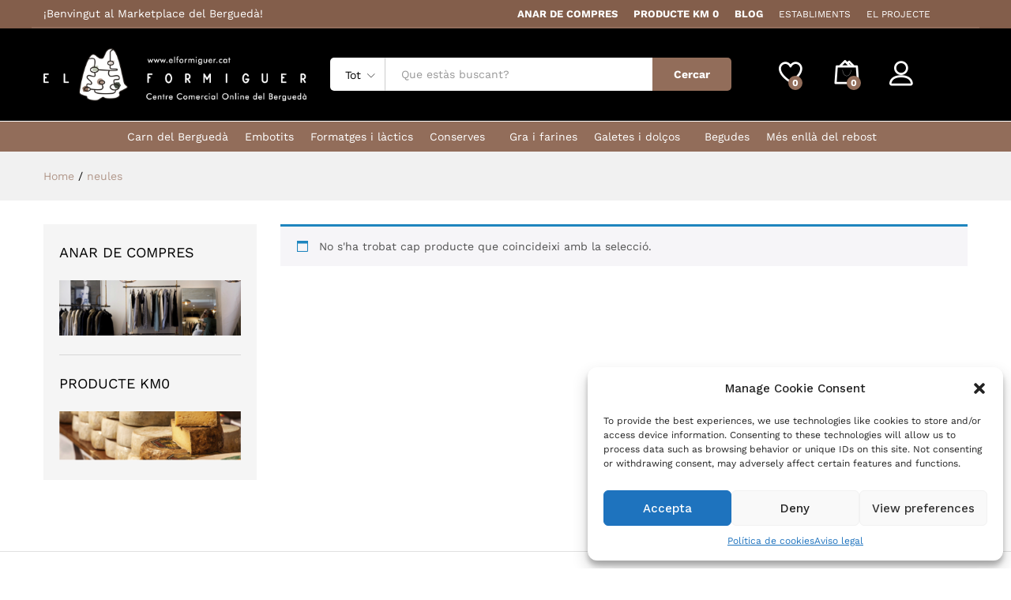

--- FILE ---
content_type: text/html; charset=UTF-8
request_url: https://elformiguer.cat/etiqueta-producte/neules/
body_size: 24882
content:
<!DOCTYPE html>
<html lang="ca">
<head>
    <meta charset="UTF-8">
    <meta name="viewport" content="width=device-width, initial-scale=1">
    <link rel="pingback" href="https://elformiguer.cat/xmlrpc.php">

					<script>document.documentElement.className = document.documentElement.className + ' yes-js js_active js'</script>
				<link rel="preload" href="https://elformiguer.cat/wp-content/themes/martfury_11/fonts/linearicons.woff2" as="font" type="font/woff2" crossorigin>
	<link rel="preload" href="https://elformiguer.cat/wp-content/themes/martfury_11/fonts/eleganticons.woff2" as="font" type="font/woff2" crossorigin>
	<link rel="preload" href="https://elformiguer.cat/wp-content/themes/martfury_11/fonts/ionicons.woff2" as="font" type="font/woff2" crossorigin>
	<meta name='robots' content='index, follow, max-image-preview:large, max-snippet:-1, max-video-preview:-1' />
	<style>img:is([sizes="auto" i], [sizes^="auto," i]) { contain-intrinsic-size: 3000px 1500px }</style>
	<meta name="uri-translation" content="on" /><link rel="alternate" hreflang="ca" href="https://elformiguer.cat/etiqueta-producte/neules/" />
<link rel="alternate" hreflang="es" href="https://elformiguer.cat/es/etiqueta-producte/neules/" />

	<!-- This site is optimized with the Yoast SEO plugin v24.2 - https://yoast.com/wordpress/plugins/seo/ -->
	<title>neules - El Formiguer</title>
	<link rel="canonical" href="https://elformiguer.cat/etiqueta-producte/neules/" />
	<meta property="og:locale" content="ca_ES" />
	<meta property="og:type" content="article" />
	<meta property="og:title" content="neules - El Formiguer" />
	<meta property="og:url" content="https://elformiguer.cat/etiqueta-producte/neules/" />
	<meta property="og:site_name" content="El Formiguer" />
	<meta name="twitter:card" content="summary_large_image" />
	<script type="application/ld+json" class="yoast-schema-graph">{"@context":"https://schema.org","@graph":[{"@type":"CollectionPage","@id":"https://elformiguer.cat/etiqueta-producte/neules/","url":"https://elformiguer.cat/etiqueta-producte/neules/","name":"neules - El Formiguer","isPartOf":{"@id":"https://elformiguer.cat/#website"},"breadcrumb":{"@id":"https://elformiguer.cat/etiqueta-producte/neules/#breadcrumb"},"inLanguage":"ca"},{"@type":"BreadcrumbList","@id":"https://elformiguer.cat/etiqueta-producte/neules/#breadcrumb","itemListElement":[{"@type":"ListItem","position":1,"name":"Portada","item":"https://elformiguer.cat/"},{"@type":"ListItem","position":2,"name":"neules"}]},{"@type":"WebSite","@id":"https://elformiguer.cat/#website","url":"https://elformiguer.cat/","name":"El Formiguer","description":"El Centre Comercial Online del Berguedà","potentialAction":[{"@type":"SearchAction","target":{"@type":"EntryPoint","urlTemplate":"https://elformiguer.cat/?s={search_term_string}"},"query-input":{"@type":"PropertyValueSpecification","valueRequired":true,"valueName":"search_term_string"}}],"inLanguage":"ca"}]}</script>
	<!-- / Yoast SEO plugin. -->


<link rel="alternate" type="application/rss+xml" title="El Formiguer &raquo; Canal d&#039;informació" href="https://elformiguer.cat/feed/" />
<link rel="alternate" type="application/rss+xml" title="El Formiguer &raquo; Canal dels comentaris" href="https://elformiguer.cat/comments/feed/" />
<link rel="alternate" type="application/rss+xml" title="Canal El Formiguer &raquo; neules Etiqueta" href="https://elformiguer.cat/etiqueta-producte/neules/feed/" />
<script type="text/javascript">
/* <![CDATA[ */
window._wpemojiSettings = {"baseUrl":"https:\/\/s.w.org\/images\/core\/emoji\/15.0.3\/72x72\/","ext":".png","svgUrl":"https:\/\/s.w.org\/images\/core\/emoji\/15.0.3\/svg\/","svgExt":".svg","source":{"concatemoji":"https:\/\/elformiguer.cat\/wp-includes\/js\/wp-emoji-release.min.js?ver=d998c64d9ac9d6f93a62f080ac2456d5"}};
/*! This file is auto-generated */
!function(i,n){var o,s,e;function c(e){try{var t={supportTests:e,timestamp:(new Date).valueOf()};sessionStorage.setItem(o,JSON.stringify(t))}catch(e){}}function p(e,t,n){e.clearRect(0,0,e.canvas.width,e.canvas.height),e.fillText(t,0,0);var t=new Uint32Array(e.getImageData(0,0,e.canvas.width,e.canvas.height).data),r=(e.clearRect(0,0,e.canvas.width,e.canvas.height),e.fillText(n,0,0),new Uint32Array(e.getImageData(0,0,e.canvas.width,e.canvas.height).data));return t.every(function(e,t){return e===r[t]})}function u(e,t,n){switch(t){case"flag":return n(e,"\ud83c\udff3\ufe0f\u200d\u26a7\ufe0f","\ud83c\udff3\ufe0f\u200b\u26a7\ufe0f")?!1:!n(e,"\ud83c\uddfa\ud83c\uddf3","\ud83c\uddfa\u200b\ud83c\uddf3")&&!n(e,"\ud83c\udff4\udb40\udc67\udb40\udc62\udb40\udc65\udb40\udc6e\udb40\udc67\udb40\udc7f","\ud83c\udff4\u200b\udb40\udc67\u200b\udb40\udc62\u200b\udb40\udc65\u200b\udb40\udc6e\u200b\udb40\udc67\u200b\udb40\udc7f");case"emoji":return!n(e,"\ud83d\udc26\u200d\u2b1b","\ud83d\udc26\u200b\u2b1b")}return!1}function f(e,t,n){var r="undefined"!=typeof WorkerGlobalScope&&self instanceof WorkerGlobalScope?new OffscreenCanvas(300,150):i.createElement("canvas"),a=r.getContext("2d",{willReadFrequently:!0}),o=(a.textBaseline="top",a.font="600 32px Arial",{});return e.forEach(function(e){o[e]=t(a,e,n)}),o}function t(e){var t=i.createElement("script");t.src=e,t.defer=!0,i.head.appendChild(t)}"undefined"!=typeof Promise&&(o="wpEmojiSettingsSupports",s=["flag","emoji"],n.supports={everything:!0,everythingExceptFlag:!0},e=new Promise(function(e){i.addEventListener("DOMContentLoaded",e,{once:!0})}),new Promise(function(t){var n=function(){try{var e=JSON.parse(sessionStorage.getItem(o));if("object"==typeof e&&"number"==typeof e.timestamp&&(new Date).valueOf()<e.timestamp+604800&&"object"==typeof e.supportTests)return e.supportTests}catch(e){}return null}();if(!n){if("undefined"!=typeof Worker&&"undefined"!=typeof OffscreenCanvas&&"undefined"!=typeof URL&&URL.createObjectURL&&"undefined"!=typeof Blob)try{var e="postMessage("+f.toString()+"("+[JSON.stringify(s),u.toString(),p.toString()].join(",")+"));",r=new Blob([e],{type:"text/javascript"}),a=new Worker(URL.createObjectURL(r),{name:"wpTestEmojiSupports"});return void(a.onmessage=function(e){c(n=e.data),a.terminate(),t(n)})}catch(e){}c(n=f(s,u,p))}t(n)}).then(function(e){for(var t in e)n.supports[t]=e[t],n.supports.everything=n.supports.everything&&n.supports[t],"flag"!==t&&(n.supports.everythingExceptFlag=n.supports.everythingExceptFlag&&n.supports[t]);n.supports.everythingExceptFlag=n.supports.everythingExceptFlag&&!n.supports.flag,n.DOMReady=!1,n.readyCallback=function(){n.DOMReady=!0}}).then(function(){return e}).then(function(){var e;n.supports.everything||(n.readyCallback(),(e=n.source||{}).concatemoji?t(e.concatemoji):e.wpemoji&&e.twemoji&&(t(e.twemoji),t(e.wpemoji)))}))}((window,document),window._wpemojiSettings);
/* ]]> */
</script>
<link rel='stylesheet' id='dashicons-css' href='https://elformiguer.cat/wp-includes/css/dashicons.min.css?ver=d998c64d9ac9d6f93a62f080ac2456d5' type='text/css' media='all' />
<style id='dashicons-inline-css' type='text/css'>
[data-font="Dashicons"]:before {font-family: 'Dashicons' !important;content: attr(data-icon) !important;speak: none !important;font-weight: normal !important;font-variant: normal !important;text-transform: none !important;line-height: 1 !important;font-style: normal !important;-webkit-font-smoothing: antialiased !important;-moz-osx-font-smoothing: grayscale !important;}
</style>
<link rel='stylesheet' id='bcsb_namespace-css' href='https://elformiguer.cat/wp-content/plugins/block-comment-spam-bots/css/settings.css?ver=1768538588' type='text/css' media='all' />
<link rel='stylesheet' id='dokan-fontawesome-css' href='https://elformiguer.cat/wp-content/plugins/dokan-lite/assets/vendors/font-awesome/css/font-awesome.min.css?ver=3.14.6' type='text/css' media='all' />
<style id='wp-emoji-styles-inline-css' type='text/css'>

	img.wp-smiley, img.emoji {
		display: inline !important;
		border: none !important;
		box-shadow: none !important;
		height: 1em !important;
		width: 1em !important;
		margin: 0 0.07em !important;
		vertical-align: -0.1em !important;
		background: none !important;
		padding: 0 !important;
	}
</style>
<link rel='stylesheet' id='wp-block-library-css' href='https://elformiguer.cat/wp-includes/css/dist/block-library/style.min.css?ver=d998c64d9ac9d6f93a62f080ac2456d5' type='text/css' media='all' />
<style id='wp-block-library-theme-inline-css' type='text/css'>
.wp-block-audio :where(figcaption){color:#555;font-size:13px;text-align:center}.is-dark-theme .wp-block-audio :where(figcaption){color:#ffffffa6}.wp-block-audio{margin:0 0 1em}.wp-block-code{border:1px solid #ccc;border-radius:4px;font-family:Menlo,Consolas,monaco,monospace;padding:.8em 1em}.wp-block-embed :where(figcaption){color:#555;font-size:13px;text-align:center}.is-dark-theme .wp-block-embed :where(figcaption){color:#ffffffa6}.wp-block-embed{margin:0 0 1em}.blocks-gallery-caption{color:#555;font-size:13px;text-align:center}.is-dark-theme .blocks-gallery-caption{color:#ffffffa6}:root :where(.wp-block-image figcaption){color:#555;font-size:13px;text-align:center}.is-dark-theme :root :where(.wp-block-image figcaption){color:#ffffffa6}.wp-block-image{margin:0 0 1em}.wp-block-pullquote{border-bottom:4px solid;border-top:4px solid;color:currentColor;margin-bottom:1.75em}.wp-block-pullquote cite,.wp-block-pullquote footer,.wp-block-pullquote__citation{color:currentColor;font-size:.8125em;font-style:normal;text-transform:uppercase}.wp-block-quote{border-left:.25em solid;margin:0 0 1.75em;padding-left:1em}.wp-block-quote cite,.wp-block-quote footer{color:currentColor;font-size:.8125em;font-style:normal;position:relative}.wp-block-quote:where(.has-text-align-right){border-left:none;border-right:.25em solid;padding-left:0;padding-right:1em}.wp-block-quote:where(.has-text-align-center){border:none;padding-left:0}.wp-block-quote.is-large,.wp-block-quote.is-style-large,.wp-block-quote:where(.is-style-plain){border:none}.wp-block-search .wp-block-search__label{font-weight:700}.wp-block-search__button{border:1px solid #ccc;padding:.375em .625em}:where(.wp-block-group.has-background){padding:1.25em 2.375em}.wp-block-separator.has-css-opacity{opacity:.4}.wp-block-separator{border:none;border-bottom:2px solid;margin-left:auto;margin-right:auto}.wp-block-separator.has-alpha-channel-opacity{opacity:1}.wp-block-separator:not(.is-style-wide):not(.is-style-dots){width:100px}.wp-block-separator.has-background:not(.is-style-dots){border-bottom:none;height:1px}.wp-block-separator.has-background:not(.is-style-wide):not(.is-style-dots){height:2px}.wp-block-table{margin:0 0 1em}.wp-block-table td,.wp-block-table th{word-break:normal}.wp-block-table :where(figcaption){color:#555;font-size:13px;text-align:center}.is-dark-theme .wp-block-table :where(figcaption){color:#ffffffa6}.wp-block-video :where(figcaption){color:#555;font-size:13px;text-align:center}.is-dark-theme .wp-block-video :where(figcaption){color:#ffffffa6}.wp-block-video{margin:0 0 1em}:root :where(.wp-block-template-part.has-background){margin-bottom:0;margin-top:0;padding:1.25em 2.375em}
</style>
<link rel='stylesheet' id='jquery-selectBox-css' href='https://elformiguer.cat/wp-content/plugins/yith-woocommerce-wishlist/assets/css/jquery.selectBox.css?ver=1.2.0' type='text/css' media='all' />
<link rel='stylesheet' id='woocommerce_prettyPhoto_css-css' href='//elformiguer.cat/wp-content/plugins/woocommerce/assets/css/prettyPhoto.css?ver=3.1.6' type='text/css' media='all' />
<link rel='stylesheet' id='yith-wcwl-main-css' href='https://elformiguer.cat/wp-content/plugins/yith-woocommerce-wishlist/assets/css/style.css?ver=4.1.0' type='text/css' media='all' />
<style id='yith-wcwl-main-inline-css' type='text/css'>
 :root { --rounded-corners-radius: 16px; --add-to-cart-rounded-corners-radius: 16px; --color-headers-background: #F4F4F4; --feedback-duration: 3s } 
 :root { --rounded-corners-radius: 16px; --add-to-cart-rounded-corners-radius: 16px; --color-headers-background: #F4F4F4; --feedback-duration: 3s } 
</style>
<style id='classic-theme-styles-inline-css' type='text/css'>
/*! This file is auto-generated */
.wp-block-button__link{color:#fff;background-color:#32373c;border-radius:9999px;box-shadow:none;text-decoration:none;padding:calc(.667em + 2px) calc(1.333em + 2px);font-size:1.125em}.wp-block-file__button{background:#32373c;color:#fff;text-decoration:none}
</style>
<style id='global-styles-inline-css' type='text/css'>
:root{--wp--preset--aspect-ratio--square: 1;--wp--preset--aspect-ratio--4-3: 4/3;--wp--preset--aspect-ratio--3-4: 3/4;--wp--preset--aspect-ratio--3-2: 3/2;--wp--preset--aspect-ratio--2-3: 2/3;--wp--preset--aspect-ratio--16-9: 16/9;--wp--preset--aspect-ratio--9-16: 9/16;--wp--preset--color--black: #000000;--wp--preset--color--cyan-bluish-gray: #abb8c3;--wp--preset--color--white: #ffffff;--wp--preset--color--pale-pink: #f78da7;--wp--preset--color--vivid-red: #cf2e2e;--wp--preset--color--luminous-vivid-orange: #ff6900;--wp--preset--color--luminous-vivid-amber: #fcb900;--wp--preset--color--light-green-cyan: #7bdcb5;--wp--preset--color--vivid-green-cyan: #00d084;--wp--preset--color--pale-cyan-blue: #8ed1fc;--wp--preset--color--vivid-cyan-blue: #0693e3;--wp--preset--color--vivid-purple: #9b51e0;--wp--preset--gradient--vivid-cyan-blue-to-vivid-purple: linear-gradient(135deg,rgba(6,147,227,1) 0%,rgb(155,81,224) 100%);--wp--preset--gradient--light-green-cyan-to-vivid-green-cyan: linear-gradient(135deg,rgb(122,220,180) 0%,rgb(0,208,130) 100%);--wp--preset--gradient--luminous-vivid-amber-to-luminous-vivid-orange: linear-gradient(135deg,rgba(252,185,0,1) 0%,rgba(255,105,0,1) 100%);--wp--preset--gradient--luminous-vivid-orange-to-vivid-red: linear-gradient(135deg,rgba(255,105,0,1) 0%,rgb(207,46,46) 100%);--wp--preset--gradient--very-light-gray-to-cyan-bluish-gray: linear-gradient(135deg,rgb(238,238,238) 0%,rgb(169,184,195) 100%);--wp--preset--gradient--cool-to-warm-spectrum: linear-gradient(135deg,rgb(74,234,220) 0%,rgb(151,120,209) 20%,rgb(207,42,186) 40%,rgb(238,44,130) 60%,rgb(251,105,98) 80%,rgb(254,248,76) 100%);--wp--preset--gradient--blush-light-purple: linear-gradient(135deg,rgb(255,206,236) 0%,rgb(152,150,240) 100%);--wp--preset--gradient--blush-bordeaux: linear-gradient(135deg,rgb(254,205,165) 0%,rgb(254,45,45) 50%,rgb(107,0,62) 100%);--wp--preset--gradient--luminous-dusk: linear-gradient(135deg,rgb(255,203,112) 0%,rgb(199,81,192) 50%,rgb(65,88,208) 100%);--wp--preset--gradient--pale-ocean: linear-gradient(135deg,rgb(255,245,203) 0%,rgb(182,227,212) 50%,rgb(51,167,181) 100%);--wp--preset--gradient--electric-grass: linear-gradient(135deg,rgb(202,248,128) 0%,rgb(113,206,126) 100%);--wp--preset--gradient--midnight: linear-gradient(135deg,rgb(2,3,129) 0%,rgb(40,116,252) 100%);--wp--preset--font-size--small: 13px;--wp--preset--font-size--medium: 20px;--wp--preset--font-size--large: 36px;--wp--preset--font-size--x-large: 42px;--wp--preset--spacing--20: 0.44rem;--wp--preset--spacing--30: 0.67rem;--wp--preset--spacing--40: 1rem;--wp--preset--spacing--50: 1.5rem;--wp--preset--spacing--60: 2.25rem;--wp--preset--spacing--70: 3.38rem;--wp--preset--spacing--80: 5.06rem;--wp--preset--shadow--natural: 6px 6px 9px rgba(0, 0, 0, 0.2);--wp--preset--shadow--deep: 12px 12px 50px rgba(0, 0, 0, 0.4);--wp--preset--shadow--sharp: 6px 6px 0px rgba(0, 0, 0, 0.2);--wp--preset--shadow--outlined: 6px 6px 0px -3px rgba(255, 255, 255, 1), 6px 6px rgba(0, 0, 0, 1);--wp--preset--shadow--crisp: 6px 6px 0px rgba(0, 0, 0, 1);}:where(.is-layout-flex){gap: 0.5em;}:where(.is-layout-grid){gap: 0.5em;}body .is-layout-flex{display: flex;}.is-layout-flex{flex-wrap: wrap;align-items: center;}.is-layout-flex > :is(*, div){margin: 0;}body .is-layout-grid{display: grid;}.is-layout-grid > :is(*, div){margin: 0;}:where(.wp-block-columns.is-layout-flex){gap: 2em;}:where(.wp-block-columns.is-layout-grid){gap: 2em;}:where(.wp-block-post-template.is-layout-flex){gap: 1.25em;}:where(.wp-block-post-template.is-layout-grid){gap: 1.25em;}.has-black-color{color: var(--wp--preset--color--black) !important;}.has-cyan-bluish-gray-color{color: var(--wp--preset--color--cyan-bluish-gray) !important;}.has-white-color{color: var(--wp--preset--color--white) !important;}.has-pale-pink-color{color: var(--wp--preset--color--pale-pink) !important;}.has-vivid-red-color{color: var(--wp--preset--color--vivid-red) !important;}.has-luminous-vivid-orange-color{color: var(--wp--preset--color--luminous-vivid-orange) !important;}.has-luminous-vivid-amber-color{color: var(--wp--preset--color--luminous-vivid-amber) !important;}.has-light-green-cyan-color{color: var(--wp--preset--color--light-green-cyan) !important;}.has-vivid-green-cyan-color{color: var(--wp--preset--color--vivid-green-cyan) !important;}.has-pale-cyan-blue-color{color: var(--wp--preset--color--pale-cyan-blue) !important;}.has-vivid-cyan-blue-color{color: var(--wp--preset--color--vivid-cyan-blue) !important;}.has-vivid-purple-color{color: var(--wp--preset--color--vivid-purple) !important;}.has-black-background-color{background-color: var(--wp--preset--color--black) !important;}.has-cyan-bluish-gray-background-color{background-color: var(--wp--preset--color--cyan-bluish-gray) !important;}.has-white-background-color{background-color: var(--wp--preset--color--white) !important;}.has-pale-pink-background-color{background-color: var(--wp--preset--color--pale-pink) !important;}.has-vivid-red-background-color{background-color: var(--wp--preset--color--vivid-red) !important;}.has-luminous-vivid-orange-background-color{background-color: var(--wp--preset--color--luminous-vivid-orange) !important;}.has-luminous-vivid-amber-background-color{background-color: var(--wp--preset--color--luminous-vivid-amber) !important;}.has-light-green-cyan-background-color{background-color: var(--wp--preset--color--light-green-cyan) !important;}.has-vivid-green-cyan-background-color{background-color: var(--wp--preset--color--vivid-green-cyan) !important;}.has-pale-cyan-blue-background-color{background-color: var(--wp--preset--color--pale-cyan-blue) !important;}.has-vivid-cyan-blue-background-color{background-color: var(--wp--preset--color--vivid-cyan-blue) !important;}.has-vivid-purple-background-color{background-color: var(--wp--preset--color--vivid-purple) !important;}.has-black-border-color{border-color: var(--wp--preset--color--black) !important;}.has-cyan-bluish-gray-border-color{border-color: var(--wp--preset--color--cyan-bluish-gray) !important;}.has-white-border-color{border-color: var(--wp--preset--color--white) !important;}.has-pale-pink-border-color{border-color: var(--wp--preset--color--pale-pink) !important;}.has-vivid-red-border-color{border-color: var(--wp--preset--color--vivid-red) !important;}.has-luminous-vivid-orange-border-color{border-color: var(--wp--preset--color--luminous-vivid-orange) !important;}.has-luminous-vivid-amber-border-color{border-color: var(--wp--preset--color--luminous-vivid-amber) !important;}.has-light-green-cyan-border-color{border-color: var(--wp--preset--color--light-green-cyan) !important;}.has-vivid-green-cyan-border-color{border-color: var(--wp--preset--color--vivid-green-cyan) !important;}.has-pale-cyan-blue-border-color{border-color: var(--wp--preset--color--pale-cyan-blue) !important;}.has-vivid-cyan-blue-border-color{border-color: var(--wp--preset--color--vivid-cyan-blue) !important;}.has-vivid-purple-border-color{border-color: var(--wp--preset--color--vivid-purple) !important;}.has-vivid-cyan-blue-to-vivid-purple-gradient-background{background: var(--wp--preset--gradient--vivid-cyan-blue-to-vivid-purple) !important;}.has-light-green-cyan-to-vivid-green-cyan-gradient-background{background: var(--wp--preset--gradient--light-green-cyan-to-vivid-green-cyan) !important;}.has-luminous-vivid-amber-to-luminous-vivid-orange-gradient-background{background: var(--wp--preset--gradient--luminous-vivid-amber-to-luminous-vivid-orange) !important;}.has-luminous-vivid-orange-to-vivid-red-gradient-background{background: var(--wp--preset--gradient--luminous-vivid-orange-to-vivid-red) !important;}.has-very-light-gray-to-cyan-bluish-gray-gradient-background{background: var(--wp--preset--gradient--very-light-gray-to-cyan-bluish-gray) !important;}.has-cool-to-warm-spectrum-gradient-background{background: var(--wp--preset--gradient--cool-to-warm-spectrum) !important;}.has-blush-light-purple-gradient-background{background: var(--wp--preset--gradient--blush-light-purple) !important;}.has-blush-bordeaux-gradient-background{background: var(--wp--preset--gradient--blush-bordeaux) !important;}.has-luminous-dusk-gradient-background{background: var(--wp--preset--gradient--luminous-dusk) !important;}.has-pale-ocean-gradient-background{background: var(--wp--preset--gradient--pale-ocean) !important;}.has-electric-grass-gradient-background{background: var(--wp--preset--gradient--electric-grass) !important;}.has-midnight-gradient-background{background: var(--wp--preset--gradient--midnight) !important;}.has-small-font-size{font-size: var(--wp--preset--font-size--small) !important;}.has-medium-font-size{font-size: var(--wp--preset--font-size--medium) !important;}.has-large-font-size{font-size: var(--wp--preset--font-size--large) !important;}.has-x-large-font-size{font-size: var(--wp--preset--font-size--x-large) !important;}
:where(.wp-block-post-template.is-layout-flex){gap: 1.25em;}:where(.wp-block-post-template.is-layout-grid){gap: 1.25em;}
:where(.wp-block-columns.is-layout-flex){gap: 2em;}:where(.wp-block-columns.is-layout-grid){gap: 2em;}
:root :where(.wp-block-pullquote){font-size: 1.5em;line-height: 1.6;}
</style>
<link rel='stylesheet' id='woocommerce-general-css' href='https://elformiguer.cat/wp-content/plugins/woocommerce/assets/css/woocommerce.css?ver=9.8.5' type='text/css' media='all' />
<style id='woocommerce-inline-inline-css' type='text/css'>
.woocommerce form .form-row .required { visibility: visible; }
</style>
<link rel='stylesheet' id='dokan-dashboard-live-chat-css' href='https://elformiguer.cat/wp-content/plugins/dokan-pro/modules/live-chat/assets/css/dashboard-livechat.css?ver=3.11.2' type='text/css' media='all' />
<link rel='stylesheet' id='cmplz-general-css' href='https://elformiguer.cat/wp-content/plugins/complianz-gdpr/assets/css/cookieblocker.min.css?ver=1749204450' type='text/css' media='all' />
<link rel='stylesheet' id='ywctm-frontend-css' href='https://elformiguer.cat/wp-content/plugins/yith-woocommerce-catalog-mode/assets/css/frontend.css?ver=2.47.0' type='text/css' media='all' />
<style id='ywctm-frontend-inline-css' type='text/css'>
.widget.woocommerce.widget_shopping_cart{display: none !important}
</style>
<link rel='stylesheet' id='brands-styles-css' href='https://elformiguer.cat/wp-content/plugins/woocommerce/assets/css/brands.css?ver=9.8.5' type='text/css' media='all' />
<link rel='stylesheet' id='dgwt-wcas-style-css' href='https://elformiguer.cat/wp-content/plugins/ajax-search-for-woocommerce/assets/css/style.min.css?ver=1.29.0' type='text/css' media='all' />
<link rel='stylesheet' id='woo-slg-public-style-css' href='https://elformiguer.cat/wp-content/plugins/woo-social-login/includes/css/style-public.css?ver=2.3.4' type='text/css' media='all' />
<link rel='stylesheet' id='martfury-fonts-css' href='https://fonts.googleapis.com/css?family=Work+Sans%3A300%2C400%2C500%2C600%2C700%7CLibre+Baskerville%3A400%2C700&#038;subset=latin%2Clatin-ext&#038;ver=20170801' type='text/css' media='all' />
<link rel='stylesheet' id='linearicons-css' href='https://elformiguer.cat/wp-content/themes/martfury_11/css/linearicons.min.css?ver=1.0.0' type='text/css' media='all' />
<link rel='stylesheet' id='ionicons-css' href='https://elformiguer.cat/wp-content/themes/martfury_11/css/ionicons.min.css?ver=2.0.0' type='text/css' media='all' />
<link rel='stylesheet' id='eleganticons-css' href='https://elformiguer.cat/wp-content/themes/martfury_11/css/eleganticons.min.css?ver=1.0.0' type='text/css' media='all' />
<link rel='stylesheet' id='font-awesome-css' href='https://elformiguer.cat/wp-content/plugins/elementor/assets/lib/font-awesome/css/font-awesome.min.css?ver=4.7.0' type='text/css' media='all' />
<style id='font-awesome-inline-css' type='text/css'>
[data-font="FontAwesome"]:before {font-family: 'FontAwesome' !important;content: attr(data-icon) !important;speak: none !important;font-weight: normal !important;font-variant: normal !important;text-transform: none !important;line-height: 1 !important;font-style: normal !important;-webkit-font-smoothing: antialiased !important;-moz-osx-font-smoothing: grayscale !important;}
</style>
<link rel='stylesheet' id='bootstrap-css' href='https://elformiguer.cat/wp-content/themes/martfury_11/css/bootstrap.min.css?ver=3.3.7' type='text/css' media='all' />
<link rel='stylesheet' id='martfury-css' href='https://elformiguer.cat/wp-content/themes/martfury_11/style.css?ver=20221123' type='text/css' media='all' />
<style id='martfury-inline-css' type='text/css'>
	/* Color Scheme */

	/* Color */

	body {
		--mf-primary-color: #926d5a;
		--mf-background-primary-color: #926d5a;
		--mf-border-primary-color: #926d5a;
	}

	.widget_shopping_cart_content .woocommerce-mini-cart__buttons .checkout,
	 .header-layout-4 .topbar:not(.header-bar),
	 .header-layout-3 .topbar:not(.header-bar){
		background-color: #835e4b;
	}

#site-header, #site-header .header-main, .sticky-header #site-header.minimized .mobile-menu {background-color:#000000}.sticky-header .site-header.minimized .header-main{border-bottom: none}#site-header .aws-container .aws-search-form{background-color: transparent}#site-header .aws-container .aws-search-form .aws-search-field{background-color: #fff}#site-header .extras-menu > li > a, #site-header .product-extra-search .hot-words__heading, #site-header .product-extra-search .hot-words li a,#site-header .header-logo .products-cats-menu .cats-menu-title,#site-header .header-logo .products-cats-menu .cats-menu-title .text,#site-header .menu-item-hotline .hotline-content,#site-header .extras-menu .menu-item-hotline .extra-icon, #site-header .extras-menu .menu-item-hotline .hotline-content label, #site-header .mobile-menu-row .mf-toggle-menu{color:#000000}#site-header .mf-background-primary, #site-header .mini-item-counter{--mf-background-primary-color:#926d5a}#site-header .mf-background-primary,  #site-header .mini-item-counter{--mf-background-primary-text-color:#ffffff}#topbar, #topbar a, #topbar #lang_sel > ul > li > a, #topbar .mf-currency-widget .current, #topbar .mf-currency-widget .current:after, #topbar  .lang_sel > ul > li > a:after, #topbar  #lang_sel > ul > li > a:after {color:#ffffff}#site-header .main-menu{background-color:#926d5a}#site-header .main-menu {border-color:#ffffff; border-bottom: none}#site-header .header-bar .widget:after {background-color:#ffffff}#site-header .header-bar a, #site-header .recently-viewed .recently-title,#site-header:not(.minimized) .main-menu .products-cats-menu .cats-menu-title .text, #site-header:not(.minimized) .main-menu .products-cats-menu .cats-menu-title, #site-header .main-menu .primary-nav > ul > li > a, #site-header .main-menu .header-bar,#site-header .header-bar #lang_sel  > ul > li > a, #site-header .header-bar .lang_sel > ul > li > a, #site-header .header-bar #lang_sel > ul > li > a:after, #site-header .header-bar .lang_sel > ul > li > a:after, #site-header .header-bar .mf-currency-widget .current:after,#site-header .header-bar ul.menu > li.menu-item-has-children > a:after, .header-layout-9 .site-header .header-wishlist a {color:#ffffff}#site-header .header-bar .mf-currency-widget ul li a, #site-header .header-bar #lang_sel ul ul li a {color: #666}#site-header .header-bar a:hover,#site-header .primary-nav > ul > li:hover > a, #site-header .header-bar #lang_sel  > ul > li > a:hover, #site-header .header-bar .lang_sel > ul > li > a:hover, #site-header .header-bar #lang_sel > ul > li > a:hover:after, #site-header .header-bar .lang_sel > ul > li > a:hover:after, #site-header .header-bar .mf-currency-widget .current:hover,#site-header .header-bar .mf-currency-widget .current:hover:after{color:#ffffff}#site-header .primary-nav > ul > li.current-menu-parent > a, #site-header .primary-nav > ul > li.current-menu-item > a, #site-header .primary-nav > ul > li.current-menu-ancestor > a{color:#ffffff}
</style>
<link rel='stylesheet' id='tawc-deals-css' href='https://elformiguer.cat/wp-content/plugins/woocommerce-deals/assets/css/tawc-deals.css?ver=1.0.0' type='text/css' media='all' />
<link rel='stylesheet' id='dokan-style-css' href='https://elformiguer.cat/wp-content/plugins/dokan-lite/assets/css/style.css?ver=1736758714' type='text/css' media='all' />
<link rel='stylesheet' id='dokan-modal-css' href='https://elformiguer.cat/wp-content/plugins/dokan-lite/assets/vendors/izimodal/iziModal.min.css?ver=1736758714' type='text/css' media='all' />
<link rel='stylesheet' id='martfury-dokan-css' href='https://elformiguer.cat/wp-content/themes/martfury_11/css/vendors/dokan.css?ver=20201126' type='text/css' media='all' />
<link rel='stylesheet' id='scss-css' href='https://elformiguer.cat/wp-content/cache/busting/1/sccss.css?ver=1747154667' type='text/css' media='all' />
<script type="text/template" id="tmpl-variation-template">
	<div class="woocommerce-variation-description">{{{ data.variation.variation_description }}}</div>
	<div class="woocommerce-variation-price">{{{ data.variation.price_html }}}</div>
	<div class="woocommerce-variation-availability">{{{ data.variation.availability_html }}}</div>
</script>
<script type="text/template" id="tmpl-unavailable-variation-template">
	<p role="alert">Aquest producte no està disponible. Trieu una altra combinació.</p>
</script>
<script type="text/javascript" src="https://elformiguer.cat/wp-includes/js/jquery/jquery.min.js?ver=3.7.1" id="jquery-core-js"></script>
<script type="text/javascript" src="https://elformiguer.cat/wp-includes/js/jquery/jquery-migrate.min.js?ver=3.4.1" id="jquery-migrate-js"></script>
<script type="text/javascript" src="https://elformiguer.cat/wp-includes/js/dist/hooks.min.js?ver=4d63a3d491d11ffd8ac6" id="wp-hooks-js"></script>
<script type="text/javascript" src="https://elformiguer.cat/wp-includes/js/dist/i18n.min.js?ver=5e580eb46a90c2b997e6" id="wp-i18n-js"></script>
<script type="text/javascript" id="wp-i18n-js-after">
/* <![CDATA[ */
wp.i18n.setLocaleData( { 'text direction\u0004ltr': [ 'ltr' ] } );
/* ]]> */
</script>
<script type="text/javascript" src="https://elformiguer.cat/wp-content/plugins/dokan-lite/assets/vendors/izimodal/iziModal.min.js?ver=3.14.6" id="dokan-modal-js"></script>
<script type="text/javascript" src="https://elformiguer.cat/wp-content/plugins/dokan-lite/assets/vendors/sweetalert2/sweetalert2.all.min.js?ver=1736758714" id="dokan-sweetalert2-js"></script>
<script type="text/javascript" src="https://elformiguer.cat/wp-includes/js/dist/vendor/moment.min.js?ver=2.30.1" id="moment-js"></script>
<script type="text/javascript" id="moment-js-after">
/* <![CDATA[ */
moment.updateLocale( 'ca', {"months":["gener","febrer","mar\u00e7","abril","maig","juny","juliol","agost","setembre","octubre","novembre","desembre"],"monthsShort":["gen.","febr.","mar\u00e7","abr.","maig","juny","jul.","ag.","set.","oct.","nov.","des."],"weekdays":["Diumenge","Dilluns","Dimarts","Dimecres","Dijous","Divendres","Dissabte"],"weekdaysShort":["Dg","Dl","Dt","Dc","Dj","Dv","Ds"],"week":{"dow":1},"longDateFormat":{"LT":"H:i","LTS":null,"L":null,"LL":"j \\d\\e F \\d\\e Y","LLL":"j \\d\\e F \\d\\e Y G:i","LLLL":null}} );
/* ]]> */
</script>
<script type="text/javascript" id="dokan-util-helper-js-extra">
/* <![CDATA[ */
var dokan_helper = {"i18n_date_format":"j \\d\\e F \\d\\e Y","i18n_time_format":"H:i","week_starts_day":"1","reverse_withdrawal":{"enabled":false},"timepicker_locale":{"am":"am","pm":"pm","AM":"AM","PM":"PM","hr":"hr","hrs":"hrs","mins":"mins"},"daterange_picker_local":{"toLabel":"A","firstDay":1,"fromLabel":"De","separator":" - ","weekLabel":"W","applyLabel":"Aplica","cancelLabel":"Neteja","customRangeLabel":"Custom","daysOfWeek":["Su","Mo","Tu","We","Th","Fr","Sa"],"monthNames":["January","February","March","April","May","June","July","August","September","October","November","December"]},"sweetalert_local":{"cancelButtonText":"Cancel\u00b7la","closeButtonText":"Tanca","confirmButtonText":"OK","denyButtonText":"No","closeButtonAriaLabel":"Close this dialog"}};
var dokan = {"ajaxurl":"https:\/\/elformiguer.cat\/wp-admin\/admin-ajax.php","nonce":"2311c44a40","ajax_loader":"https:\/\/elformiguer.cat\/wp-content\/plugins\/dokan-lite\/assets\/images\/ajax-loader.gif","seller":{"available":"Disponible","notAvailable":"No disponible"},"delete_confirm":"N'esteu segur?","wrong_message":"S'ha produ\u00eft un error","vendor_percentage":"","commission_type":"","rounding_precision":"6","mon_decimal_point":",","currency_format_num_decimals":"2","currency_format_symbol":"\u20ac","currency_format_decimal_sep":",","currency_format_thousand_sep":".","currency_format":"%v\u00a0%s","round_at_subtotal":"no","product_types":{"simple":"Simple","variable":"Variable","external":"External\/Affiliate product","grouped":"Group Product"},"loading_img":"https:\/\/elformiguer.cat\/wp-content\/plugins\/dokan-lite\/assets\/images\/loading.gif","store_product_search_nonce":"ba27b97ba4","i18n_download_permission":"Are you sure you want to revoke access to this download?","i18n_download_access":"Could not grant access - the user may already have permission for this file or billing email is not set. Ensure the billing email is set, and the order has been saved.","maximum_tags_select_length":"-1","modal_header_color":"#F05025","i18n_location_name":"Please provide a location name!","i18n_location_state":"Please provide","i18n_country_name":"Please provide a country!","i18n_invalid":"Failed! Somthing went wrong","i18n_chat_message":"Facebook SDK is not found, or blocked by the browser. Can not initialize the chat.","i18n_sms_code":"Insert SMS code","i18n_gravater":"Upload a Photo","i18n_phone_number":"Insert Phone No.","dokan_pro_i18n":{"dokan":{"domain":"dokan","locale_data":{"dokan":{"":{"domain":"dokan","lang":"ca"}}}}},"product_vendors_can_create_tags":"on","product_inline_edit_nonce":"680fa28bdb","is_vendor_enabled":"","not_enable_message":"Error! Your account is not enabled for selling, please contact the admin","all_categories":"All Categories","rest":{"root":"https:\/\/elformiguer.cat\/wp-json\/","nonce":"06d6afbc2a","version":"dokan\/v1"},"api":null,"libs":[],"routeComponents":{"default":null},"routes":[],"urls":{"assetsUrl":"https:\/\/elformiguer.cat\/wp-content\/plugins\/dokan-lite\/assets"}};
/* ]]> */
</script>
<script type="text/javascript" src="https://elformiguer.cat/wp-content/plugins/dokan-lite/assets/js/helper.js?ver=1736758714" id="dokan-util-helper-js"></script>
<script type="text/javascript" src="https://elformiguer.cat/wp-content/plugins/woocommerce/assets/js/jquery-blockui/jquery.blockUI.min.js?ver=3.11.2" id="jquery-blockui-js" defer="defer" data-wp-strategy="defer"></script>
<script type="text/javascript" id="wc-add-to-cart-js-extra">
/* <![CDATA[ */
var wc_add_to_cart_params = {"ajax_url":"\/wp-admin\/admin-ajax.php","wc_ajax_url":"\/?wc-ajax=%%endpoint%%","i18n_view_cart":"Visualitza la cistella","cart_url":"https:\/\/elformiguer.cat\/cistella\/","is_cart":"","cart_redirect_after_add":"no","gt_translate_keys":["i18n_view_cart",{"key":"cart_url","format":"url"}]};
/* ]]> */
</script>
<script type="text/javascript" src="https://elformiguer.cat/wp-content/plugins/woocommerce/assets/js/frontend/add-to-cart.min.js?ver=9.8.5" id="wc-add-to-cart-js" defer="defer" data-wp-strategy="defer"></script>
<script type="text/javascript" src="https://elformiguer.cat/wp-content/plugins/woocommerce/assets/js/js-cookie/js.cookie.min.js?ver=2.1.4-wc.9.8.5" id="js-cookie-js" defer="defer" data-wp-strategy="defer"></script>
<script type="text/javascript" id="woocommerce-js-extra">
/* <![CDATA[ */
var woocommerce_params = {"ajax_url":"\/wp-admin\/admin-ajax.php","wc_ajax_url":"\/?wc-ajax=%%endpoint%%","i18n_password_show":"Mostra la contrasenya","i18n_password_hide":"Amaga la contrasenya"};
/* ]]> */
</script>
<script type="text/javascript" src="https://elformiguer.cat/wp-content/plugins/woocommerce/assets/js/frontend/woocommerce.min.js?ver=9.8.5" id="woocommerce-js" defer="defer" data-wp-strategy="defer"></script>
<!--[if lt IE 9]>
<script type="text/javascript" src="https://elformiguer.cat/wp-content/themes/martfury_11/js/plugins/html5shiv.min.js?ver=3.7.2" id="html5shiv-js"></script>
<![endif]-->
<!--[if lt IE 9]>
<script type="text/javascript" src="https://elformiguer.cat/wp-content/themes/martfury_11/js/plugins/respond.min.js?ver=1.4.2" id="respond-js"></script>
<![endif]-->
<script type="text/javascript" src="https://elformiguer.cat/wp-includes/js/underscore.min.js?ver=1.13.7" id="underscore-js"></script>
<script type="text/javascript" id="wp-util-js-extra">
/* <![CDATA[ */
var _wpUtilSettings = {"ajax":{"url":"\/wp-admin\/admin-ajax.php"}};
/* ]]> */
</script>
<script type="text/javascript" src="https://elformiguer.cat/wp-includes/js/wp-util.min.js?ver=d998c64d9ac9d6f93a62f080ac2456d5" id="wp-util-js"></script>
<script type="text/javascript" id="wc-add-to-cart-variation-js-extra">
/* <![CDATA[ */
var wc_add_to_cart_variation_params = {"wc_ajax_url":"\/?wc-ajax=%%endpoint%%","i18n_no_matching_variations_text":"No hi ha cap producte que coincideixi amb aquesta selecci\u00f3. Trieu una altra combinaci\u00f3.","i18n_make_a_selection_text":"Seleccioneu alguna opci\u00f3 del producte abans d'afegir-lo a la cistella.","i18n_unavailable_text":"Aquest producte no est\u00e0 disponible. Trieu una altra combinaci\u00f3.","i18n_reset_alert_text":"La vostra selecci\u00f3 s'ha reinicialitzat. Seleccioneu algunes opcions del producte abans d'afegir aquest producte a la vostra cistella.","gt_translate_keys":["i18n_no_matching_variations_text","i18n_make_a_selection_text","i18n_unavailable_text"]};
/* ]]> */
</script>
<script type="text/javascript" src="https://elformiguer.cat/wp-content/plugins/woocommerce/assets/js/frontend/add-to-cart-variation.min.js?ver=9.8.5" id="wc-add-to-cart-variation-js" defer="defer" data-wp-strategy="defer"></script>
<script type="text/javascript" src="https://elformiguer.cat/wp-content/themes/martfury_11/js/plugins/waypoints.min.js?ver=2.0.2" id="waypoints-js"></script>
<script type="text/javascript" id="wc-cart-fragments-js-extra">
/* <![CDATA[ */
var wc_cart_fragments_params = {"ajax_url":"\/wp-admin\/admin-ajax.php","wc_ajax_url":"\/?wc-ajax=%%endpoint%%","cart_hash_key":"wc_cart_hash_a43acbf22cd62d8669abc86e15b710a2","fragment_name":"wc_fragments_a43acbf22cd62d8669abc86e15b710a2","request_timeout":"5000"};
/* ]]> */
</script>
<script type="text/javascript" src="https://elformiguer.cat/wp-content/plugins/woocommerce/assets/js/frontend/cart-fragments.min.js?ver=9.8.5" id="wc-cart-fragments-js" defer="defer" data-wp-strategy="defer"></script>
<link rel="https://api.w.org/" href="https://elformiguer.cat/wp-json/" /><link rel="alternate" title="JSON" type="application/json" href="https://elformiguer.cat/wp-json/wp/v2/product_tag/2291" /><link rel="EditURI" type="application/rsd+xml" title="RSD" href="https://elformiguer.cat/xmlrpc.php?rsd" />
<!-- Global site tag (gtag.js) - Google Analytics -->
<script type="text/plain" data-service="google-analytics" data-category="statistics" async data-cmplz-src="https://www.googletagmanager.com/gtag/js?id=G-CGG4LQ8DML"></script>
<script>
  window.dataLayer = window.dataLayer || [];
  function gtag(){dataLayer.push(arguments);}
  gtag('js', new Date());

  gtag('config', 'G-CGG4LQ8DML');
</script>			<style>.cmplz-hidden {
					display: none !important;
				}</style>		<style>
			.dgwt-wcas-ico-magnifier,.dgwt-wcas-ico-magnifier-handler{max-width:20px}.dgwt-wcas-search-wrapp{max-width:600px}.dgwt-wcas-search-wrapp .dgwt-wcas-sf-wrapp .dgwt-wcas-search-submit::before{border-color:transparent #926c5a}.dgwt-wcas-search-wrapp .dgwt-wcas-sf-wrapp .dgwt-wcas-search-submit:hover::before,.dgwt-wcas-search-wrapp .dgwt-wcas-sf-wrapp .dgwt-wcas-search-submit:focus::before{border-right-color:#926c5a}.dgwt-wcas-search-wrapp .dgwt-wcas-sf-wrapp .dgwt-wcas-search-submit,.dgwt-wcas-om-bar .dgwt-wcas-om-return{background-color:#926c5a;color:#fff}.dgwt-wcas-search-wrapp .dgwt-wcas-ico-magnifier,.dgwt-wcas-search-wrapp .dgwt-wcas-sf-wrapp .dgwt-wcas-search-submit svg path,.dgwt-wcas-om-bar .dgwt-wcas-om-return svg path{fill:#fff}		</style>
			<noscript><style>.woocommerce-product-gallery{ opacity: 1 !important; }</style></noscript>
	<meta name="generator" content="Elementor 3.26.4; features: additional_custom_breakpoints; settings: css_print_method-external, google_font-enabled, font_display-auto">
<style type="text/css">.recentcomments a{display:inline !important;padding:0 !important;margin:0 !important;}</style>			<script data-service="facebook" data-category="marketing"  type="text/plain">
				!function(f,b,e,v,n,t,s){if(f.fbq)return;n=f.fbq=function(){n.callMethod?
					n.callMethod.apply(n,arguments):n.queue.push(arguments)};if(!f._fbq)f._fbq=n;
					n.push=n;n.loaded=!0;n.version='2.0';n.queue=[];t=b.createElement(e);t.async=!0;
					t.src=v;s=b.getElementsByTagName(e)[0];s.parentNode.insertBefore(t,s)}(window,
					document,'script','https://connect.facebook.net/en_US/fbevents.js');
			</script>
			<!-- WooCommerce Facebook Integration Begin -->
			<script data-service="facebook" data-category="marketing"  type="text/plain">

				fbq('init', '230675952096462', {}, {
    "agent": "woocommerce-9.8.5-3.3.1"
});

				fbq( 'track', 'PageView', {
    "source": "woocommerce",
    "version": "9.8.5",
    "pluginVersion": "3.3.1"
} );

				document.addEventListener( 'DOMContentLoaded', function() {
					// Insert placeholder for events injected when a product is added to the cart through AJAX.
					document.body.insertAdjacentHTML( 'beforeend', '<div class=\"wc-facebook-pixel-event-placeholder\"></div>' );
				}, false );

			</script>
			<!-- WooCommerce Facebook Integration End -->
						<style>
				.e-con.e-parent:nth-of-type(n+4):not(.e-lazyloaded):not(.e-no-lazyload),
				.e-con.e-parent:nth-of-type(n+4):not(.e-lazyloaded):not(.e-no-lazyload) * {
					background-image: none !important;
				}
				@media screen and (max-height: 1024px) {
					.e-con.e-parent:nth-of-type(n+3):not(.e-lazyloaded):not(.e-no-lazyload),
					.e-con.e-parent:nth-of-type(n+3):not(.e-lazyloaded):not(.e-no-lazyload) * {
						background-image: none !important;
					}
				}
				@media screen and (max-height: 640px) {
					.e-con.e-parent:nth-of-type(n+2):not(.e-lazyloaded):not(.e-no-lazyload),
					.e-con.e-parent:nth-of-type(n+2):not(.e-lazyloaded):not(.e-no-lazyload) * {
						background-image: none !important;
					}
				}
			</style>
			<link rel="icon" href="https://elformiguer.cat/wp-content/uploads/2020/06/cropped-Logo_horitzontal-text-1-32x32.png" sizes="32x32" />
<link rel="icon" href="https://elformiguer.cat/wp-content/uploads/2020/06/cropped-Logo_horitzontal-text-1-192x192.png" sizes="192x192" />
<link rel="apple-touch-icon" href="https://elformiguer.cat/wp-content/uploads/2020/06/cropped-Logo_horitzontal-text-1-180x180.png" />
<meta name="msapplication-TileImage" content="https://elformiguer.cat/wp-content/uploads/2020/06/cropped-Logo_horitzontal-text-1-270x270.png" />
<style>
#submit {
    display:none;
}
</style>
		<style type="text/css" id="wp-custom-css">
			.col-md-3.col-sm-3.i-product-cats.mr-extra-department {
    display: none;
}
a.dropdown-toggle {
    color: white !important;
}		</style>
		<style id="sccss">.topbar .topbar-row{display:flex;border-bottom:2px solid #926c5a}.main-menu.hidden-xs.hidden-sm{background-color:#926c5a}.topbar{color:white;background-color:black}.mf-products-carousel .slick-arrow{font-size:30px;color:white;background-color:#B2988B;padding:5px
5px 5px 7px}[class^="icon-"], [class*=" icon-"]{font-family:'Linearicons' !important;speak:none;font-style:normal;font-weight:bold}.topbar{color:white}.site-header .primary-nav>ul>li>a{font-size:14px;color:white;line-height:1;display:inline;align-items:center}.site-header .col-header-menu{display:flex;justify-content:center;align-items:center;position:relative;flex-wrap:wrap}.topbar
a{color:white;font-size:12px}.topbar .widget:after{display:none}.topbar .topbar-sidebar{width:50% !important}.nav ul
ul{border:black;background-color:black}.site-header .primary-nav > ul > li.current-menu-parent > a, .site-header .primary-nav > ul > li.current-menu-item > a, .site-header .primary-nav>ul>li.current-menu-ancestor>a{color:white}li.menu-item.menu-item-type-taxonomy.menu-item-object-product_cat.current-product_cat-ancestor.current-menu-ancestor.current-menu-parent.current-product_cat-parent.menu-item-has-children.menu-item-4137.active.dropdown.hasmenu{background-color:black !important;padding-left:30px !important}.page-header-page .page-breadcrumbs
a{color:#B2988B}.topbar a:hover{color:#B2988B}.page-breadcrumbs
a{color:#B2988B !important}.site-header .primary-nav>ul>li:active{padding-top:17px;padding-bottom:17px;background-color:black}.background
.contact_us{color:black;border-color:black}#add_payment_method #payment ul.payment_methods li img, .woocommerce-cart #payment ul.payment_methods li img, .woocommerce-checkout #payment ul.payment_methods li
img{vertical-align:middle;margin:15px
0 0}.topbar
.widget{margin-bottom:0;line-height:1;padding:0
10px;position:relative}.site-header .header-main{padding-top:30px;padding-bottom:30px;background-color:#fff}.woocommerce ul.products li.product h2
a{color:black;display:inline-block}.social-links-widget .share-facebook{color:white;font-size:20px}.social-links-widget .share-social{color:#ccc;padding:0
5px;margin-bottom:10px;display:inline-block}.social-links-widget .share-instagram{color:white;font-size:20px}.woocommerce ul.products li.product .mf-product-details-hover .sold-by-meta
a{color:#926C5A;text-transform:none;font-weight:400}.mf-product-deals-day ul.products li.product .sold-by-meta
a{color:#926C5A}span.sold-by-label{display:none}.topbar .topbar-sidebar{padding-top:10px;padding-bottom:10px}.woocommerce .mf-single-product.mf-product-sidebar .woocommerce-tabs ul.tabs li
a{font-size:15px}.site-header .header-logo{width:33.5%}.site-header .primary-nav>ul>li{padding-top:8px;padding-bottom:8px}.woocommerce div.product .wc-tabs-wrapper ul.tabs
li{padding:0
8px 15px}.nav
li{display:inline-block;padding:10px
15px}.woocommerce ul.products li.product a
img{margin:0;width:auto;max-height:150px !important}.woocommerce ul.products li.product a
img{margin:0;width:auto;max-height:260px !important}.woocommerce ul.products li.product .product-inner{padding:20px
10px 0}.dokan-btn-round[class]{border-radius:5px;width:45%;height:34px;font-size:14px;line-height:32px;font-family:"Montserrat";font-weight:bold}.dashicons-arrow-right-alt2:before{content:"Visitar botiga"}.site-header .primary-nav>ul>li.menu-item-has-children>a{position:relative;margin-right:10px}span.sku_wrapper{display:none !important}li#tab-title-additional_information{display:none}.open-now.item{display:none !important}.featured.item{display:none !important}.nav li {padding: 14px 5px;}
.site-header .primary-nav > ul > li.menu-item-has-children > a:before {display:none;}
.site-header .primary-nav > ul > li.menu-item-has-children > a:after {display:none;}
.col-footer-payments.col-lg-6.col-md-12.col-sm-12.col-xs-12 {
display: none !important;}
a.whatsapp-live-widget {
    position: fixed;
    width: 70px;
    background: black;
    padding: 15px 13px 16px 17px !important;
    border-radius: 50px;
    border: 1px solid #eee;
    right: 20px;
    bottom: 20px;
    z-index: 999;
    height: 70px;
    margin-right: 5%;
    margin-bottom: 3%;
}


.header-layout-3 .site-header .col-nav-menu, .header-layout-4 .site-header .col-nav-menu {
    position: static;
    display: flex;
    align-items: stretch;
    justify-content: space-around;
}
.header-layout-3 .site-header .header-row, .header-layout-4 .site-header .header-row {
    position: relative;
}
.icon-bag2:before {
    content: "\e74c";
    color: white;
}
.icon-heart:before {
    content: "\e68c";
    color: white;
}
.icon-user:before {
    content: "\e71e";
    color: white;
}
.site-header .primary-nav>ul>li:hover {
    padding-top: 0px;
    padding-bottom: 0px;
		background-color:#926D5A;
}
.nav li li a {
		color: white;}</style><style id="kirki-inline-styles">/* vietnamese */
@font-face {
  font-family: 'Work Sans';
  font-style: normal;
  font-weight: 400;
  font-display: swap;
  src: url(https://elformiguer.cat/wp-content/fonts/work-sans/QGYsz_wNahGAdqQ43Rh_c6Dpp_k.woff2) format('woff2');
  unicode-range: U+0102-0103, U+0110-0111, U+0128-0129, U+0168-0169, U+01A0-01A1, U+01AF-01B0, U+0300-0301, U+0303-0304, U+0308-0309, U+0323, U+0329, U+1EA0-1EF9, U+20AB;
}
/* latin-ext */
@font-face {
  font-family: 'Work Sans';
  font-style: normal;
  font-weight: 400;
  font-display: swap;
  src: url(https://elformiguer.cat/wp-content/fonts/work-sans/QGYsz_wNahGAdqQ43Rh_cqDpp_k.woff2) format('woff2');
  unicode-range: U+0100-02BA, U+02BD-02C5, U+02C7-02CC, U+02CE-02D7, U+02DD-02FF, U+0304, U+0308, U+0329, U+1D00-1DBF, U+1E00-1E9F, U+1EF2-1EFF, U+2020, U+20A0-20AB, U+20AD-20C0, U+2113, U+2C60-2C7F, U+A720-A7FF;
}
/* latin */
@font-face {
  font-family: 'Work Sans';
  font-style: normal;
  font-weight: 400;
  font-display: swap;
  src: url(https://elformiguer.cat/wp-content/fonts/work-sans/QGYsz_wNahGAdqQ43Rh_fKDp.woff2) format('woff2');
  unicode-range: U+0000-00FF, U+0131, U+0152-0153, U+02BB-02BC, U+02C6, U+02DA, U+02DC, U+0304, U+0308, U+0329, U+2000-206F, U+20AC, U+2122, U+2191, U+2193, U+2212, U+2215, U+FEFF, U+FFFD;
}
/* vietnamese */
@font-face {
  font-family: 'Work Sans';
  font-style: normal;
  font-weight: 600;
  font-display: swap;
  src: url(https://elformiguer.cat/wp-content/fonts/work-sans/QGYsz_wNahGAdqQ43Rh_c6Dpp_k.woff2) format('woff2');
  unicode-range: U+0102-0103, U+0110-0111, U+0128-0129, U+0168-0169, U+01A0-01A1, U+01AF-01B0, U+0300-0301, U+0303-0304, U+0308-0309, U+0323, U+0329, U+1EA0-1EF9, U+20AB;
}
/* latin-ext */
@font-face {
  font-family: 'Work Sans';
  font-style: normal;
  font-weight: 600;
  font-display: swap;
  src: url(https://elformiguer.cat/wp-content/fonts/work-sans/QGYsz_wNahGAdqQ43Rh_cqDpp_k.woff2) format('woff2');
  unicode-range: U+0100-02BA, U+02BD-02C5, U+02C7-02CC, U+02CE-02D7, U+02DD-02FF, U+0304, U+0308, U+0329, U+1D00-1DBF, U+1E00-1E9F, U+1EF2-1EFF, U+2020, U+20A0-20AB, U+20AD-20C0, U+2113, U+2C60-2C7F, U+A720-A7FF;
}
/* latin */
@font-face {
  font-family: 'Work Sans';
  font-style: normal;
  font-weight: 600;
  font-display: swap;
  src: url(https://elformiguer.cat/wp-content/fonts/work-sans/QGYsz_wNahGAdqQ43Rh_fKDp.woff2) format('woff2');
  unicode-range: U+0000-00FF, U+0131, U+0152-0153, U+02BB-02BC, U+02C6, U+02DA, U+02DC, U+0304, U+0308, U+0329, U+2000-206F, U+20AC, U+2122, U+2191, U+2193, U+2212, U+2215, U+FEFF, U+FFFD;
}
/* vietnamese */
@font-face {
  font-family: 'Work Sans';
  font-style: normal;
  font-weight: 700;
  font-display: swap;
  src: url(https://elformiguer.cat/wp-content/fonts/work-sans/QGYsz_wNahGAdqQ43Rh_c6Dpp_k.woff2) format('woff2');
  unicode-range: U+0102-0103, U+0110-0111, U+0128-0129, U+0168-0169, U+01A0-01A1, U+01AF-01B0, U+0300-0301, U+0303-0304, U+0308-0309, U+0323, U+0329, U+1EA0-1EF9, U+20AB;
}
/* latin-ext */
@font-face {
  font-family: 'Work Sans';
  font-style: normal;
  font-weight: 700;
  font-display: swap;
  src: url(https://elformiguer.cat/wp-content/fonts/work-sans/QGYsz_wNahGAdqQ43Rh_cqDpp_k.woff2) format('woff2');
  unicode-range: U+0100-02BA, U+02BD-02C5, U+02C7-02CC, U+02CE-02D7, U+02DD-02FF, U+0304, U+0308, U+0329, U+1D00-1DBF, U+1E00-1E9F, U+1EF2-1EFF, U+2020, U+20A0-20AB, U+20AD-20C0, U+2113, U+2C60-2C7F, U+A720-A7FF;
}
/* latin */
@font-face {
  font-family: 'Work Sans';
  font-style: normal;
  font-weight: 700;
  font-display: swap;
  src: url(https://elformiguer.cat/wp-content/fonts/work-sans/QGYsz_wNahGAdqQ43Rh_fKDp.woff2) format('woff2');
  unicode-range: U+0000-00FF, U+0131, U+0152-0153, U+02BB-02BC, U+02C6, U+02DA, U+02DC, U+0304, U+0308, U+0329, U+2000-206F, U+20AC, U+2122, U+2191, U+2193, U+2212, U+2215, U+FEFF, U+FFFD;
}/* vietnamese */
@font-face {
  font-family: 'Work Sans';
  font-style: normal;
  font-weight: 400;
  font-display: swap;
  src: url(https://elformiguer.cat/wp-content/fonts/work-sans/QGYsz_wNahGAdqQ43Rh_c6Dpp_k.woff2) format('woff2');
  unicode-range: U+0102-0103, U+0110-0111, U+0128-0129, U+0168-0169, U+01A0-01A1, U+01AF-01B0, U+0300-0301, U+0303-0304, U+0308-0309, U+0323, U+0329, U+1EA0-1EF9, U+20AB;
}
/* latin-ext */
@font-face {
  font-family: 'Work Sans';
  font-style: normal;
  font-weight: 400;
  font-display: swap;
  src: url(https://elformiguer.cat/wp-content/fonts/work-sans/QGYsz_wNahGAdqQ43Rh_cqDpp_k.woff2) format('woff2');
  unicode-range: U+0100-02BA, U+02BD-02C5, U+02C7-02CC, U+02CE-02D7, U+02DD-02FF, U+0304, U+0308, U+0329, U+1D00-1DBF, U+1E00-1E9F, U+1EF2-1EFF, U+2020, U+20A0-20AB, U+20AD-20C0, U+2113, U+2C60-2C7F, U+A720-A7FF;
}
/* latin */
@font-face {
  font-family: 'Work Sans';
  font-style: normal;
  font-weight: 400;
  font-display: swap;
  src: url(https://elformiguer.cat/wp-content/fonts/work-sans/QGYsz_wNahGAdqQ43Rh_fKDp.woff2) format('woff2');
  unicode-range: U+0000-00FF, U+0131, U+0152-0153, U+02BB-02BC, U+02C6, U+02DA, U+02DC, U+0304, U+0308, U+0329, U+2000-206F, U+20AC, U+2122, U+2191, U+2193, U+2212, U+2215, U+FEFF, U+FFFD;
}
/* vietnamese */
@font-face {
  font-family: 'Work Sans';
  font-style: normal;
  font-weight: 600;
  font-display: swap;
  src: url(https://elformiguer.cat/wp-content/fonts/work-sans/QGYsz_wNahGAdqQ43Rh_c6Dpp_k.woff2) format('woff2');
  unicode-range: U+0102-0103, U+0110-0111, U+0128-0129, U+0168-0169, U+01A0-01A1, U+01AF-01B0, U+0300-0301, U+0303-0304, U+0308-0309, U+0323, U+0329, U+1EA0-1EF9, U+20AB;
}
/* latin-ext */
@font-face {
  font-family: 'Work Sans';
  font-style: normal;
  font-weight: 600;
  font-display: swap;
  src: url(https://elformiguer.cat/wp-content/fonts/work-sans/QGYsz_wNahGAdqQ43Rh_cqDpp_k.woff2) format('woff2');
  unicode-range: U+0100-02BA, U+02BD-02C5, U+02C7-02CC, U+02CE-02D7, U+02DD-02FF, U+0304, U+0308, U+0329, U+1D00-1DBF, U+1E00-1E9F, U+1EF2-1EFF, U+2020, U+20A0-20AB, U+20AD-20C0, U+2113, U+2C60-2C7F, U+A720-A7FF;
}
/* latin */
@font-face {
  font-family: 'Work Sans';
  font-style: normal;
  font-weight: 600;
  font-display: swap;
  src: url(https://elformiguer.cat/wp-content/fonts/work-sans/QGYsz_wNahGAdqQ43Rh_fKDp.woff2) format('woff2');
  unicode-range: U+0000-00FF, U+0131, U+0152-0153, U+02BB-02BC, U+02C6, U+02DA, U+02DC, U+0304, U+0308, U+0329, U+2000-206F, U+20AC, U+2122, U+2191, U+2193, U+2212, U+2215, U+FEFF, U+FFFD;
}
/* vietnamese */
@font-face {
  font-family: 'Work Sans';
  font-style: normal;
  font-weight: 700;
  font-display: swap;
  src: url(https://elformiguer.cat/wp-content/fonts/work-sans/QGYsz_wNahGAdqQ43Rh_c6Dpp_k.woff2) format('woff2');
  unicode-range: U+0102-0103, U+0110-0111, U+0128-0129, U+0168-0169, U+01A0-01A1, U+01AF-01B0, U+0300-0301, U+0303-0304, U+0308-0309, U+0323, U+0329, U+1EA0-1EF9, U+20AB;
}
/* latin-ext */
@font-face {
  font-family: 'Work Sans';
  font-style: normal;
  font-weight: 700;
  font-display: swap;
  src: url(https://elformiguer.cat/wp-content/fonts/work-sans/QGYsz_wNahGAdqQ43Rh_cqDpp_k.woff2) format('woff2');
  unicode-range: U+0100-02BA, U+02BD-02C5, U+02C7-02CC, U+02CE-02D7, U+02DD-02FF, U+0304, U+0308, U+0329, U+1D00-1DBF, U+1E00-1E9F, U+1EF2-1EFF, U+2020, U+20A0-20AB, U+20AD-20C0, U+2113, U+2C60-2C7F, U+A720-A7FF;
}
/* latin */
@font-face {
  font-family: 'Work Sans';
  font-style: normal;
  font-weight: 700;
  font-display: swap;
  src: url(https://elformiguer.cat/wp-content/fonts/work-sans/QGYsz_wNahGAdqQ43Rh_fKDp.woff2) format('woff2');
  unicode-range: U+0000-00FF, U+0131, U+0152-0153, U+02BB-02BC, U+02C6, U+02DA, U+02DC, U+0304, U+0308, U+0329, U+2000-206F, U+20AC, U+2122, U+2191, U+2193, U+2212, U+2215, U+FEFF, U+FFFD;
}/* vietnamese */
@font-face {
  font-family: 'Work Sans';
  font-style: normal;
  font-weight: 400;
  font-display: swap;
  src: url(https://elformiguer.cat/wp-content/fonts/work-sans/QGYsz_wNahGAdqQ43Rh_c6Dpp_k.woff2) format('woff2');
  unicode-range: U+0102-0103, U+0110-0111, U+0128-0129, U+0168-0169, U+01A0-01A1, U+01AF-01B0, U+0300-0301, U+0303-0304, U+0308-0309, U+0323, U+0329, U+1EA0-1EF9, U+20AB;
}
/* latin-ext */
@font-face {
  font-family: 'Work Sans';
  font-style: normal;
  font-weight: 400;
  font-display: swap;
  src: url(https://elformiguer.cat/wp-content/fonts/work-sans/QGYsz_wNahGAdqQ43Rh_cqDpp_k.woff2) format('woff2');
  unicode-range: U+0100-02BA, U+02BD-02C5, U+02C7-02CC, U+02CE-02D7, U+02DD-02FF, U+0304, U+0308, U+0329, U+1D00-1DBF, U+1E00-1E9F, U+1EF2-1EFF, U+2020, U+20A0-20AB, U+20AD-20C0, U+2113, U+2C60-2C7F, U+A720-A7FF;
}
/* latin */
@font-face {
  font-family: 'Work Sans';
  font-style: normal;
  font-weight: 400;
  font-display: swap;
  src: url(https://elformiguer.cat/wp-content/fonts/work-sans/QGYsz_wNahGAdqQ43Rh_fKDp.woff2) format('woff2');
  unicode-range: U+0000-00FF, U+0131, U+0152-0153, U+02BB-02BC, U+02C6, U+02DA, U+02DC, U+0304, U+0308, U+0329, U+2000-206F, U+20AC, U+2122, U+2191, U+2193, U+2212, U+2215, U+FEFF, U+FFFD;
}
/* vietnamese */
@font-face {
  font-family: 'Work Sans';
  font-style: normal;
  font-weight: 600;
  font-display: swap;
  src: url(https://elformiguer.cat/wp-content/fonts/work-sans/QGYsz_wNahGAdqQ43Rh_c6Dpp_k.woff2) format('woff2');
  unicode-range: U+0102-0103, U+0110-0111, U+0128-0129, U+0168-0169, U+01A0-01A1, U+01AF-01B0, U+0300-0301, U+0303-0304, U+0308-0309, U+0323, U+0329, U+1EA0-1EF9, U+20AB;
}
/* latin-ext */
@font-face {
  font-family: 'Work Sans';
  font-style: normal;
  font-weight: 600;
  font-display: swap;
  src: url(https://elformiguer.cat/wp-content/fonts/work-sans/QGYsz_wNahGAdqQ43Rh_cqDpp_k.woff2) format('woff2');
  unicode-range: U+0100-02BA, U+02BD-02C5, U+02C7-02CC, U+02CE-02D7, U+02DD-02FF, U+0304, U+0308, U+0329, U+1D00-1DBF, U+1E00-1E9F, U+1EF2-1EFF, U+2020, U+20A0-20AB, U+20AD-20C0, U+2113, U+2C60-2C7F, U+A720-A7FF;
}
/* latin */
@font-face {
  font-family: 'Work Sans';
  font-style: normal;
  font-weight: 600;
  font-display: swap;
  src: url(https://elformiguer.cat/wp-content/fonts/work-sans/QGYsz_wNahGAdqQ43Rh_fKDp.woff2) format('woff2');
  unicode-range: U+0000-00FF, U+0131, U+0152-0153, U+02BB-02BC, U+02C6, U+02DA, U+02DC, U+0304, U+0308, U+0329, U+2000-206F, U+20AC, U+2122, U+2191, U+2193, U+2212, U+2215, U+FEFF, U+FFFD;
}
/* vietnamese */
@font-face {
  font-family: 'Work Sans';
  font-style: normal;
  font-weight: 700;
  font-display: swap;
  src: url(https://elformiguer.cat/wp-content/fonts/work-sans/QGYsz_wNahGAdqQ43Rh_c6Dpp_k.woff2) format('woff2');
  unicode-range: U+0102-0103, U+0110-0111, U+0128-0129, U+0168-0169, U+01A0-01A1, U+01AF-01B0, U+0300-0301, U+0303-0304, U+0308-0309, U+0323, U+0329, U+1EA0-1EF9, U+20AB;
}
/* latin-ext */
@font-face {
  font-family: 'Work Sans';
  font-style: normal;
  font-weight: 700;
  font-display: swap;
  src: url(https://elformiguer.cat/wp-content/fonts/work-sans/QGYsz_wNahGAdqQ43Rh_cqDpp_k.woff2) format('woff2');
  unicode-range: U+0100-02BA, U+02BD-02C5, U+02C7-02CC, U+02CE-02D7, U+02DD-02FF, U+0304, U+0308, U+0329, U+1D00-1DBF, U+1E00-1E9F, U+1EF2-1EFF, U+2020, U+20A0-20AB, U+20AD-20C0, U+2113, U+2C60-2C7F, U+A720-A7FF;
}
/* latin */
@font-face {
  font-family: 'Work Sans';
  font-style: normal;
  font-weight: 700;
  font-display: swap;
  src: url(https://elformiguer.cat/wp-content/fonts/work-sans/QGYsz_wNahGAdqQ43Rh_fKDp.woff2) format('woff2');
  unicode-range: U+0000-00FF, U+0131, U+0152-0153, U+02BB-02BC, U+02C6, U+02DA, U+02DC, U+0304, U+0308, U+0329, U+2000-206F, U+20AC, U+2122, U+2191, U+2193, U+2212, U+2215, U+FEFF, U+FFFD;
}</style>
</head>

<body data-rsssl=1 data-cmplz=1 class="archive tax-product_tag term-neules term-2291 wp-embed-responsive theme-martfury_11 woocommerce woocommerce-page woocommerce-no-js header-layout-3 mf-catalog-page sidebar-content mf-catalog-layout-10 shop-view-grid catalog-filter-mobile navigation-type-infinite header-no-department elementor-columns-no-space elementor-default elementor-kit-4049 dokan-theme-martfury_11">

<div id="page" class="hfeed site">
			<div id="topbar" class="topbar topbar-dark">
    <div class="container">
        <div class="row topbar-row">
			                <div class="topbar-left topbar-sidebar col-xs-12 col-sm-12 col-md-5 hidden-xs hidden-sm">
					<div id="custom_html-1" class="widget_text widget widget_custom_html"><div class="textwidget custom-html-widget">¡Benvingut al Marketplace del Berguedà!</div></div>                </div>


                <div class="topbar-right topbar-sidebar col-xs-12 col-sm-12 col-md-7 hidden-xs hidden-sm">
					<div id="custom_html-4" class="widget_text widget widget_custom_html"><div class="textwidget custom-html-widget"> <a href="https://elformiguer.cat/anar-de-compres" style="font-weight: bold; font-size:13px;">ANAR DE  COMPRES</a></div></div><div id="custom_html-5" class="widget_text widget widget_custom_html"><div class="textwidget custom-html-widget"> <a href="https://elformiguer.cat/categoria-producte/km0/" style="font-weight: bold; font-size:13px;">PRODUCTE KM 0</a></div></div><div id="custom_html-19" class="widget_text widget widget_custom_html"><div class="textwidget custom-html-widget"> <a href="https://elformiguer.cat/blog/" style="font-weight: bold; font-size:13px;">BLOG</a></div></div><div id="custom_html-13" class="widget_text widget widget_custom_html"><div class="textwidget custom-html-widget"> <a href="https://elformiguer.cat/establiments/">ESTABLIMENTS</a></div></div><div id="custom_html-18" class="widget_text widget widget_custom_html"><div class="textwidget custom-html-widget"> <a href="https://elformiguer.cat/el-projecte/">EL PROJECTE</a></div></div>                </div>
			
			                <div class="topbar-mobile topbar-sidebar col-xs-12 col-sm-12 hidden-lg hidden-md">
					<div id="custom_html-6" class="widget_text widget widget_custom_html"><div class="textwidget custom-html-widget"><div class="mf-currency-widget">				
	<div class="widget-currency">
			<span class="current">US Dollar</span><ul><li class="actived"><a href="#" class="woocs_flag_view_item woocs_flag_view_item_current" data-currency="USD">US Dollar</a></li>
	<li><a href="#" class="woocs_flag_view_item" data-currency="EUR">European Euro</a></li></ul>		</div>
		</div></div></div><div id="custom_html-7" class="widget_text widget widget_custom_html"><div class="textwidget custom-html-widget"><div id="lang_sel">
					<ul>
						<li>
							<a href="#" class="lang_sel_sel icl-en">
			
								English
							</a>
						 	<ul>
								<li class="icl-fr">
									<a href="#">
								
										French
									</a>
								</li>
								<li class="icl-de">
									<a href="#">
								
										German
									</a>
								</li>
							</ul>
						</li>
					</ul>
				</div></div></div>                </div>
				
        </div>
    </div>
</div>        <header id="site-header" class="site-header header-department-bot header-dark">
			<div class="header-main-wapper">
    <div class="header-main">
        <div class="container">
            <div class="row header-row">
                <div class="header-logo col-md-3 col-sm-3">
                    <div class="d-logo">
						    <div class="logo">
        <a href="https://elformiguer.cat/">
            <img class="site-logo" alt="El Formiguer"
                 src="https://elformiguer.cat/wp-content/uploads/2021/04/Logo_horitzontal-text-1-1.png"/>
			        </a>
    </div>
<p class="site-title"><a href="https://elformiguer.cat/" rel="home">El Formiguer</a></p>    <h2 class="site-description">El Centre Comercial Online del Berguedà</h2>

                    </div>
					                </div>
                <div class="header-extras col-md-9 col-sm-9">
					<div class="product-extra-search">
                <form class="products-search" method="get" action="https://elformiguer.cat/">
                <div class="psearch-content">
                    <div class="product-cat"><div class="product-cat-label ">Tot</div> <select  name='product_cat' id='header-search-product-cat' class='product-cat-dd'>
	<option value='0' selected='selected'>Tot</option>
	<option class="level-0" value="alimentacio">Alimentació</option>
	<option class="level-1" value="aperitius">&nbsp;&nbsp;&nbsp;Aperitius</option>
	<option class="level-1" value="arros-i-pasta">&nbsp;&nbsp;&nbsp;Arròs i Pasta</option>
	<option class="level-1" value="carn">&nbsp;&nbsp;&nbsp;Carn</option>
	<option class="level-1" value="condiments">&nbsp;&nbsp;&nbsp;Condiments</option>
	<option class="level-1" value="conserves">&nbsp;&nbsp;&nbsp;Conserves</option>
	<option class="level-1" value="embotit">&nbsp;&nbsp;&nbsp;Embotit</option>
	<option class="level-1" value="formatges-i-lactics">&nbsp;&nbsp;&nbsp;Formatges i Làctics</option>
	<option class="level-1" value="galetes-i-dolcos">&nbsp;&nbsp;&nbsp;Galetes i dolços</option>
	<option class="level-1" value="gourmet">&nbsp;&nbsp;&nbsp;Gourmet</option>
	<option class="level-1" value="mel-i-confitures">&nbsp;&nbsp;&nbsp;Mel i confitures</option>
	<option class="level-1" value="peix">&nbsp;&nbsp;&nbsp;Peix</option>
	<option class="level-1" value="verdura">&nbsp;&nbsp;&nbsp;Verdura</option>
	<option class="level-0" value="altres">Altres</option>
	<option class="level-0" value="animals-i-plantes">Animals i Plantes</option>
	<option class="level-1" value="animals">&nbsp;&nbsp;&nbsp;Animals</option>
	<option class="level-2" value="pinso-mascotes">&nbsp;&nbsp;&nbsp;&nbsp;&nbsp;&nbsp;Pinso mascotes</option>
	<option class="level-2" value="suplements-i-medicaments">&nbsp;&nbsp;&nbsp;&nbsp;&nbsp;&nbsp;Suplements i Medicaments Animals</option>
	<option class="level-0" value="begudes">Begudes</option>
	<option class="level-1" value="vermuth">&nbsp;&nbsp;&nbsp;Vermuth</option>
	<option class="level-0" value="bellesa-i-salut">Bellesa i Salut</option>
	<option class="level-1" value="aromaterapia">&nbsp;&nbsp;&nbsp;Aromateràpia</option>
	<option class="level-1" value="complement-alimentari">&nbsp;&nbsp;&nbsp;Complements i Suplements Alimentaris</option>
	<option class="level-1" value="cura-corporal">&nbsp;&nbsp;&nbsp;Cura corporal</option>
	<option class="level-1" value="dieta-i-nutricio">&nbsp;&nbsp;&nbsp;Dieta i nutrició</option>
	<option class="level-1" value="facial">&nbsp;&nbsp;&nbsp;Facial</option>
	<option class="level-1" value="fitoterapia-bellesa-i-salut">&nbsp;&nbsp;&nbsp;Fitoteràpia</option>
	<option class="level-1" value="perfums">&nbsp;&nbsp;&nbsp;Perfums</option>
	<option class="level-0" value="bombones">Bombones</option>
	<option class="level-0" value="covid-19">Covid-19</option>
	<option class="level-0" value="electronica">Electrònica</option>
	<option class="level-1" value="accesoris-electronica">&nbsp;&nbsp;&nbsp;Accesoris electrònica</option>
	<option class="level-1" value="smartwaches">&nbsp;&nbsp;&nbsp;Smartwaches</option>
	<option class="level-0" value="establiments">Establiments</option>
	<option class="level-1" value="cal-guitart">&nbsp;&nbsp;&nbsp;Cal Guitart</option>
	<option class="level-1" value="cal-pauet">&nbsp;&nbsp;&nbsp;Cal Pauet</option>
	<option class="level-1" value="casa-figols">&nbsp;&nbsp;&nbsp;Casa Figols</option>
	<option class="level-1" value="casabella-natura">&nbsp;&nbsp;&nbsp;Casabella Natura</option>
	<option class="level-1" value="cluster-primari">&nbsp;&nbsp;&nbsp;Clúster Primari</option>
	<option class="level-1" value="especialitats-vinas">&nbsp;&nbsp;&nbsp;Especialitats Viñas</option>
	<option class="level-1" value="farmacia-maria-cosp">&nbsp;&nbsp;&nbsp;Farmàcia Maria Cosp</option>
	<option class="level-1" value="formatgeria-la-rocatova">&nbsp;&nbsp;&nbsp;Formatgeria La Rocatova</option>
	<option class="level-1" value="formatges-blancafort">&nbsp;&nbsp;&nbsp;Formatges Blancafort</option>
	<option class="level-1" value="joieria-climent-gironella">&nbsp;&nbsp;&nbsp;Joieria Climent Gironella</option>
	<option class="level-1" value="la-cooperativa">&nbsp;&nbsp;&nbsp;La Cooperativa</option>
	<option class="level-1" value="la-mel-de-lavi-joan">&nbsp;&nbsp;&nbsp;La mel de l&#8217;avi Joan</option>
	<option class="level-1" value="oxid">&nbsp;&nbsp;&nbsp;Òxid</option>
	<option class="level-1" value="santi-comellas">&nbsp;&nbsp;&nbsp;Santi Comellas</option>
	<option class="level-1" value="xpassarlestona">&nbsp;&nbsp;&nbsp;Xpassarlestona</option>
	<option class="level-1" value="zanuy">&nbsp;&nbsp;&nbsp;Zanuy</option>
	<option class="level-0" value="joieria-i-complements">Joieria i complements</option>
	<option class="level-1" value="dona-joieria-i-complements">&nbsp;&nbsp;&nbsp;Joieria Dona</option>
	<option class="level-2" value="anells-dona">&nbsp;&nbsp;&nbsp;&nbsp;&nbsp;&nbsp;Anells Dona</option>
	<option class="level-2" value="arracades-dona">&nbsp;&nbsp;&nbsp;&nbsp;&nbsp;&nbsp;Arracades Dona</option>
	<option class="level-2" value="bracalet-dona">&nbsp;&nbsp;&nbsp;&nbsp;&nbsp;&nbsp;Braçalet Dona</option>
	<option class="level-2" value="cadenes-dona">&nbsp;&nbsp;&nbsp;&nbsp;&nbsp;&nbsp;Cadenes Dona</option>
	<option class="level-2" value="penjoll-dona">&nbsp;&nbsp;&nbsp;&nbsp;&nbsp;&nbsp;Penjoll Dona</option>
	<option class="level-2" value="rellotge-dona">&nbsp;&nbsp;&nbsp;&nbsp;&nbsp;&nbsp;Rellotge Dona</option>
	<option class="level-1" value="joieria-home-joieria-i-complements">&nbsp;&nbsp;&nbsp;Joieria Home</option>
	<option class="level-2" value="anells-home-joieria-i-complements">&nbsp;&nbsp;&nbsp;&nbsp;&nbsp;&nbsp;Anells Home</option>
	<option class="level-2" value="bracalet-home-joieria-i-complements">&nbsp;&nbsp;&nbsp;&nbsp;&nbsp;&nbsp;Braçalet Home</option>
	<option class="level-2" value="cadena-home-joieria-i-complements">&nbsp;&nbsp;&nbsp;&nbsp;&nbsp;&nbsp;Cadena Home</option>
	<option class="level-2" value="penjoll-home">&nbsp;&nbsp;&nbsp;&nbsp;&nbsp;&nbsp;Penjoll Home</option>
	<option class="level-2" value="rellotge-home">&nbsp;&nbsp;&nbsp;&nbsp;&nbsp;&nbsp;Rellotge Home</option>
	<option class="level-1" value="joieria-nens">&nbsp;&nbsp;&nbsp;Joieria Nens</option>
	<option class="level-0" value="hogar-y-cocina">Llar i cuina</option>
	<option class="level-1" value="electrodomestics">&nbsp;&nbsp;&nbsp;Petits electrodomèstics</option>
	<option class="level-1" value="textil-llar">&nbsp;&nbsp;&nbsp;Tèxtil Llar</option>
	<option class="level-0" value="moda">Moda</option>
	<option class="level-1" value="moda-dona">&nbsp;&nbsp;&nbsp;Moda Dona</option>
	<option class="level-2" value="calcat-dona">&nbsp;&nbsp;&nbsp;&nbsp;&nbsp;&nbsp;Calçat Dona</option>
	<option class="level-2" value="complements-dona">&nbsp;&nbsp;&nbsp;&nbsp;&nbsp;&nbsp;Complements Dona</option>
	<option class="level-2" value="complements-home-moda-dona">&nbsp;&nbsp;&nbsp;&nbsp;&nbsp;&nbsp;Complements Home</option>
	<option class="level-2" value="faldilles">&nbsp;&nbsp;&nbsp;&nbsp;&nbsp;&nbsp;Faldilles</option>
	<option class="level-2" value="vestits-i-faldilles">&nbsp;&nbsp;&nbsp;&nbsp;&nbsp;&nbsp;Vestits i Faldilles</option>
	<option class="level-1" value="moda-home">&nbsp;&nbsp;&nbsp;Moda Home</option>
	<option class="level-2" value="calcat-home">&nbsp;&nbsp;&nbsp;&nbsp;&nbsp;&nbsp;Calçat Home</option>
	<option class="level-2" value="complements-home">&nbsp;&nbsp;&nbsp;&nbsp;&nbsp;&nbsp;Complements Home</option>
	<option class="level-2" value="jerseis-home">&nbsp;&nbsp;&nbsp;&nbsp;&nbsp;&nbsp;Jerseis Home</option>
	<option class="level-1" value="nen">&nbsp;&nbsp;&nbsp;Nen</option>
	<option class="level-2" value="calcat-nen">&nbsp;&nbsp;&nbsp;&nbsp;&nbsp;&nbsp;Calçat Nen</option>
	<option class="level-1" value="nena">&nbsp;&nbsp;&nbsp;Nena</option>
	<option class="level-2" value="calcat-nena">&nbsp;&nbsp;&nbsp;&nbsp;&nbsp;&nbsp;Calçat Nena</option>
	<option class="level-0" value="papereria-i-joguines">Papereria i joguines</option>
	<option class="level-1" value="joguines">&nbsp;&nbsp;&nbsp;Joguines</option>
	<option class="level-1" value="llibreria">&nbsp;&nbsp;&nbsp;Llibreria</option>
	<option class="level-0" value="patum">Patum</option>
	<option class="level-0" value="primera-infancia">Primera Infància</option>
	<option class="level-1" value="joguines-primera-infancia">&nbsp;&nbsp;&nbsp;Joguines</option>
	<option class="level-1" value="moda-bebe">&nbsp;&nbsp;&nbsp;Moda Bebé</option>
	<option class="level-1" value="puericultura">&nbsp;&nbsp;&nbsp;Puericultura</option>
	<option class="level-0" value="km0">Productes KM 0</option>
	<option class="level-1" value="carns-del-bergueda">&nbsp;&nbsp;&nbsp;Carns del Berguedà</option>
	<option class="level-1" value="conserves-i-envasats-del-bergueda">&nbsp;&nbsp;&nbsp;Conserves i envasats del Berguedà</option>
	<option class="level-1" value="embutits-del-bergueda">&nbsp;&nbsp;&nbsp;Embotits del Berguedà</option>
	<option class="level-1" value="formatges-i-lactics-del-bergueda">&nbsp;&nbsp;&nbsp;Formatges i làctics del Berguedà</option>
	<option class="level-1" value="galetes-i-dolcos-del-bergueda">&nbsp;&nbsp;&nbsp;Galetes i Dolços del Berguedà</option>
	<option class="level-2" value="galetes">&nbsp;&nbsp;&nbsp;&nbsp;&nbsp;&nbsp;Galetes</option>
	<option class="level-1" value="llegums-i-farines-del-bergueda">&nbsp;&nbsp;&nbsp;Gra i Farines del Berguedà</option>
	<option class="level-1" value="licors-del-bergueda">&nbsp;&nbsp;&nbsp;Licors del Berguedà</option>
	<option class="level-1" value="mel-i-conserves-del-bergueda">&nbsp;&nbsp;&nbsp;Mel i Conserves del Berguedà</option>
	<option class="level-1" value="packs-degustacio">&nbsp;&nbsp;&nbsp;Packs degustació</option>
	<option class="level-0" value="rebaixes">Rebaixes</option>
	<option class="level-0" value="serveis">Serveis</option>
	<option class="level-1" value="producte-personalitzat">&nbsp;&nbsp;&nbsp;Producte Personalitzat</option>
	<option class="level-0" value="xecs-regal">Xecs regal</option>
</select>
</div>
                    <div class="search-wrapper">
                        <input type="text" name="s"  class="search-field" autocomplete="off" placeholder="Que estàs buscant?">
                        <input type="hidden" name="post_type" value="product">
                        <div class="search-results woocommerce"></div>
                    </div>
                    <button type="submit" class="search-submit mf-background-primary">Cercar</button>
                </div>
            </form> 
            </div>                    <ul class="extras-menu">
						<li class="extra-menu-item menu-item-wishlist menu-item-yith">
				<a class="yith-contents" id="icon-wishlist-contents" href="https://elformiguer.cat/lista-deseos/">
					<i class="icon-heart extra-icon" rel="tooltip"></i>
					<span class="mini-item-counter mini-item-counter--wishlist mf-background-primary">
						0
					</span>
					
				</a>
			</li><li class="extra-menu-item menu-item-cart mini-cart woocommerce">
				<a class="cart-contents" id="icon-cart-contents" href="https://elformiguer.cat/cistella/">
					<i class="icon-bag2 extra-icon"></i>
					<span class="mini-item-counter mf-background-primary">
						0
					</span>
				</a>
				<div class="mini-cart-content">
				<span class="tl-arrow-menu"></span>
					<div class="widget_shopping_cart_content">

    <p class="woocommerce-mini-cart__empty-message">No products in the cart.</p>


</div>
				</div>
			</li><li class="extra-menu-item menu-item-account">
					<a href="https://elformiguer.cat/mi-cuenta/" id="menu-extra-login"><i class="extra-icon icon-user"></i><span class="login-text">Log in</span></a>
					<a href="https://elformiguer.cat/mi-cuenta/" class="item-register" id="menu-extra-register">Register</a>
				</li>                    </ul>
                </div>
            </div>
        </div>
    </div>
</div>
<div class="main-menu hidden-xs hidden-sm">
    <div class="container">
        <div class="row header-row">
			            <div class="col-md-12 col-sm-12 col-nav-menu mr-header-menu">
				                    <div class="col-header-menu">
						        <div class="primary-nav nav">
			<ul id="menu-inici-agroalimentari" class="menu"><li class="menu-item menu-item-type-custom menu-item-object-custom menu-item-45453"><a href="https://elformiguer.cat/categoria-producte/km0/carns-del-bergueda/">Carn del Berguedà</a></li>
<li class="menu-item menu-item-type-custom menu-item-object-custom menu-item-45454"><a href="https://elformiguer.cat/categoria-producte/km0/embutits-del-bergueda/">Embotits</a></li>
<li class="menu-item menu-item-type-custom menu-item-object-custom menu-item-45456"><a href="https://elformiguer.cat/categoria-producte/km0/formatges-i-lactics-del-bergueda/">Formatges i làctics</a></li>
<li class="menu-item menu-item-type-custom menu-item-object-custom menu-item-has-children menu-item-45455 dropdown hasmenu"><a href="https://elformiguer.cat/categoria-producte/km0/conserves-i-envasats-del-bergueda/" class="dropdown-toggle" role="button" data-toggle="dropdown" aria-haspopup="true" aria-expanded="false">Conserves</a>
<ul class="dropdown-submenu">
	<li class="menu-item menu-item-type-custom menu-item-object-custom menu-item-45470"><a href="https://elformiguer.cat/categoria-producte/km0/conserves-i-envasats-del-bergueda/">Conserves i envasats</a></li>
	<li class="menu-item menu-item-type-custom menu-item-object-custom menu-item-45457"><a href="https://elformiguer.cat/categoria-producte/alimentacio/mel-i-confitures/">Mel i confitures</a></li>

</ul>
</li>
<li class="menu-item menu-item-type-custom menu-item-object-custom menu-item-45469"><a href="https://elformiguer.cat/categoria-producte/km0/llegums-i-farines-del-bergueda/">Gra i farines</a></li>
<li class="menu-item menu-item-type-custom menu-item-object-custom menu-item-has-children menu-item-45466 dropdown hasmenu"><a href="https://elformiguer.cat/categoria-producte/km0/galetes-i-dolcos-del-bergueda/" class="dropdown-toggle" role="button" data-toggle="dropdown" aria-haspopup="true" aria-expanded="false">Galetes i dolços</a>
<ul class="dropdown-submenu">
	<li class="menu-item menu-item-type-custom menu-item-object-custom menu-item-home menu-item-45467"><a href="https://elformiguer.cat">Xocolates artesanes</a></li>
	<li class="menu-item menu-item-type-custom menu-item-object-custom menu-item-home menu-item-45468"><a href="https://elformiguer.cat">Galetes</a></li>

</ul>
</li>
<li class="menu-item menu-item-type-custom menu-item-object-custom menu-item-45465"><a href="https://elformiguer.cat/categoria-producte/km0/licors-del-bergueda/">Begudes</a></li>
<li class="menu-item menu-item-type-custom menu-item-object-custom menu-item-home menu-item-has-children menu-item-45458 dropdown hasmenu"><a href="https://elformiguer.cat" class="dropdown-toggle" role="button" data-toggle="dropdown" aria-haspopup="true" aria-expanded="false">Més enllà del rebost</a>
<ul class="dropdown-submenu">
	<li class="menu-item menu-item-type-custom menu-item-object-custom menu-item-45460"><a href="https://elformiguer.cat/categoria-producte/bellesa-i-salut/">Bellesa i salut</a></li>
	<li class="menu-item menu-item-type-custom menu-item-object-custom menu-item-45459"><a href="https://elformiguer.cat/categoria-producte/moda/">Moda i complements</a></li>
	<li class="menu-item menu-item-type-custom menu-item-object-custom menu-item-45461"><a href="https://elformiguer.cat/categoria-producte/primera-infancia/">Infància</a></li>
	<li class="menu-item menu-item-type-custom menu-item-object-custom menu-item-45462"><a href="https://elformiguer.cat/categoria-producte/hogar-y-cocina/">Llar</a></li>
	<li class="menu-item menu-item-type-custom menu-item-object-custom menu-item-45463"><a href="https://elformiguer.cat/categoria-producte/joieria-i-complements/">Joieria</a></li>
	<li class="menu-item menu-item-type-custom menu-item-object-custom menu-item-45464"><a href="https://elformiguer.cat/categoria-producte/serveis/producte-personalitzat/">Productes personalitzats</a></li>

</ul>
</li>
</ul>        </div>
		                    </div>
								            </div>
        </div>
    </div>
</div>
<div class="mobile-menu hidden-lg hidden-md">
    <div class="container">
        <div class="mobile-menu-row">
            <a class="mf-toggle-menu" id="mf-toggle-menu" href="#">
                <i class="icon-menu"></i>
            </a>
			<div class="product-extra-search">
                <form class="products-search" method="get" action="https://elformiguer.cat/">
                <div class="psearch-content">
                    <div class="product-cat"><div class="product-cat-label no-cats">Tot</div> </div>
                    <div class="search-wrapper">
                        <input type="text" name="s"  class="search-field" autocomplete="off" placeholder="Que estàs buscant?">
                        <input type="hidden" name="post_type" value="product">
                        <div class="search-results woocommerce"></div>
                    </div>
                    <button type="submit" class="search-submit mf-background-primary">Cercar</button>
                </div>
            </form> 
            </div>        </div>
    </div>
</div>
        </header>
		
<div class="page-header page-header-catalog">
		        <div class="page-breadcrumbs">
            <div class="container">
				        <ul class="breadcrumbs" itemscope itemtype="https://schema.org/BreadcrumbList">
			<li itemprop="itemListElement" itemscope itemtype="http://schema.org/ListItem">
				<a class="home" href="https://elformiguer.cat" itemprop="item">
					<span itemprop="name">Home </span>
					<meta itemprop="position" content="1">
				</a>
				</li><span class="sep">/</span>
		 <li itemprop="itemListElement" itemscope itemtype="http://schema.org/ListItem">
			<a href="https://elformiguer.cat/etiqueta-producte/neules/" itemprop="item"><span itemprop="name">neules</span><meta itemprop="position" content="2"></a>
		</li>
	        </ul>
		            </div>
        </div>
	</div>
    <div id="content" class="site-content">
		<div class="container"><div class="row"><div id="primary" class="content-area col-md-9 col-sm-12 col-xs-12">
<header class="woocommerce-products-header">
	
	</header>
<div class="woocommerce-no-products-found">
	
	<div class="woocommerce-info">
		No s&#039;ha trobat cap producte que coincideixi amb la selecció.	</div>
</div>
</div><aside id="primary-sidebar"
       class="widgets-area primary-sidebar col-md-3 col-sm-12 col-xs-12  catalog-sidebar">
	<div id="media_image-4" class="widget widget_media_image"><h4 class="widget-title">Anar de compres</h4><a href="https://elformiguer.cat/anar-de-compres/"><img width="300" height="92" src="https://elformiguer.cat/wp-content/uploads/2021/04/Captura-de-pantalla-2021-04-21-a-las-21.21.34-300x92.png" class="image wp-image-30032  attachment-medium size-medium" alt="" style="max-width: 100%; height: auto;" decoding="async" srcset="https://elformiguer.cat/wp-content/uploads/2021/04/Captura-de-pantalla-2021-04-21-a-las-21.21.34-300x92.png 300w, https://elformiguer.cat/wp-content/uploads/2021/04/Captura-de-pantalla-2021-04-21-a-las-21.21.34-600x183.png 600w, https://elformiguer.cat/wp-content/uploads/2021/04/Captura-de-pantalla-2021-04-21-a-las-21.21.34-64x20.png 64w, https://elformiguer.cat/wp-content/uploads/2021/04/Captura-de-pantalla-2021-04-21-a-las-21.21.34-1024x313.png 1024w, https://elformiguer.cat/wp-content/uploads/2021/04/Captura-de-pantalla-2021-04-21-a-las-21.21.34-768x234.png 768w, https://elformiguer.cat/wp-content/uploads/2021/04/Captura-de-pantalla-2021-04-21-a-las-21.21.34-1536x469.png 1536w, https://elformiguer.cat/wp-content/uploads/2021/04/Captura-de-pantalla-2021-04-21-a-las-21.21.34-2048x625.png 2048w, https://elformiguer.cat/wp-content/uploads/2021/04/Captura-de-pantalla-2021-04-21-a-las-21.21.34-370x113.png 370w" sizes="(max-width: 300px) 100vw, 300px" /></a></div><div id="media_image-5" class="widget widget_media_image"><h4 class="widget-title">Producte Km0</h4><a href="https://elformiguer.cat/categoria-producte/km0/"><img width="300" height="81" src="https://elformiguer.cat/wp-content/uploads/2021/04/Captura-de-pantalla-2021-04-21-a-las-21.20.29-300x81.png" class="image wp-image-30043  attachment-medium size-medium" alt="Postada amb formatge artesà del Berguedà, formatge de llet de vaca, formatge d&#039;ovella, formatge de cabra, producte agroalimentari km0 que pots comprar a El Formiguer, el centre comercial online del Berguedà." style="max-width: 100%; height: auto;" decoding="async" srcset="https://elformiguer.cat/wp-content/uploads/2021/04/Captura-de-pantalla-2021-04-21-a-las-21.20.29-300x81.png 300w, https://elformiguer.cat/wp-content/uploads/2021/04/Captura-de-pantalla-2021-04-21-a-las-21.20.29-600x162.png 600w, https://elformiguer.cat/wp-content/uploads/2021/04/Captura-de-pantalla-2021-04-21-a-las-21.20.29-64x17.png 64w, https://elformiguer.cat/wp-content/uploads/2021/04/Captura-de-pantalla-2021-04-21-a-las-21.20.29-1024x276.png 1024w, https://elformiguer.cat/wp-content/uploads/2021/04/Captura-de-pantalla-2021-04-21-a-las-21.20.29-768x207.png 768w, https://elformiguer.cat/wp-content/uploads/2021/04/Captura-de-pantalla-2021-04-21-a-las-21.20.29-370x100.png 370w, https://elformiguer.cat/wp-content/uploads/2021/04/Captura-de-pantalla-2021-04-21-a-las-21.20.29.png 1382w" sizes="(max-width: 300px) 100vw, 300px" /></a></div></aside><!-- #secondary -->


</div></div></div><!-- #content -->
    <footer id="colophon" class="site-footer">
		<nav class="footer-layout footer-layout-1 footer-light">
		<div class="container">
		<div class="footer-content">
			        <div class="footer-widgets columns-4" id="footer-widgets">
			                    <div class="footer-sidebar footer-1">
						<div id="media_image-2" class="widget widget_media_image"><img fetchpriority="high" width="940" height="188" src="https://elformiguer.cat/wp-content/uploads/2020/06/Logo_horitzontal-text-1-1.png" class="image wp-image-4132  attachment-full size-full" alt="" style="max-width: 100%; height: auto;" decoding="async" srcset="https://elformiguer.cat/wp-content/uploads/2020/06/Logo_horitzontal-text-1-1.png 940w, https://elformiguer.cat/wp-content/uploads/2020/06/Logo_horitzontal-text-1-1-600x120.png 600w, https://elformiguer.cat/wp-content/uploads/2020/06/Logo_horitzontal-text-1-1-64x13.png 64w, https://elformiguer.cat/wp-content/uploads/2020/06/Logo_horitzontal-text-1-1-300x60.png 300w, https://elformiguer.cat/wp-content/uploads/2020/06/Logo_horitzontal-text-1-1-768x154.png 768w, https://elformiguer.cat/wp-content/uploads/2020/06/Logo_horitzontal-text-1-1-370x74.png 370w" sizes="(max-width: 940px) 100vw, 940px" /></div><div id="media_image-3" class="widget widget_media_image"><h4 class="widget-title">Amb la col·laboració de:</h4><img loading="lazy" width="136" height="105" src="https://elformiguer.cat/wp-content/uploads/2020/10/image001.png" class="image wp-image-6295  attachment-full size-full" alt="" style="max-width: 100%; height: auto;" decoding="async" srcset="https://elformiguer.cat/wp-content/uploads/2020/10/image001.png 136w, https://elformiguer.cat/wp-content/uploads/2020/10/image001-64x49.png 64w" sizes="(max-width: 136px) 100vw, 136px" /></div>                    </div>
				                    <div class="footer-sidebar footer-2">
						<div id="nav_menu-7" class="widget widget_nav_menu"><h4 class="widget-title">Best Sellers</h4><div class="menu-footer-widget-2-container"><ul id="menu-footer-widget-2" class="menu"><li id="menu-item-4299" class="menu-item menu-item-type-taxonomy menu-item-object-product_cat menu-item-4299"><a href="https://elformiguer.cat/categoria-producte/alimentacio/">Alimentació</a></li>
<li id="menu-item-6109" class="menu-item menu-item-type-taxonomy menu-item-object-product_cat menu-item-6109"><a href="https://elformiguer.cat/categoria-producte/bellesa-i-salut/">Bellesa i Salut</a></li>
<li id="menu-item-6108" class="menu-item menu-item-type-taxonomy menu-item-object-product_cat menu-item-6108"><a href="https://elformiguer.cat/categoria-producte/joieria-i-complements/">Joieria i complements</a></li>
<li id="menu-item-6107" class="menu-item menu-item-type-taxonomy menu-item-object-product_cat menu-item-6107"><a href="https://elformiguer.cat/categoria-producte/hogar-y-cocina/">Llar i cuina</a></li>
<li id="menu-item-4297" class="menu-item menu-item-type-taxonomy menu-item-object-product_cat menu-item-4297"><a href="https://elformiguer.cat/categoria-producte/moda/">Moda</a></li>
</ul></div></div>                    </div>
				                    <div class="footer-sidebar footer-3">
						<div id="nav_menu-8" class="widget widget_nav_menu"><h4 class="widget-title">Mapa del lloc</h4><div class="menu-footer-widget-3-container"><ul id="menu-footer-widget-3" class="menu"><li id="menu-item-4300" class="menu-item menu-item-type-post_type menu-item-object-page menu-item-4300"><a href="https://elformiguer.cat/panel/">Panel venedor</a></li>
<li id="menu-item-471" class="menu-item menu-item-type-post_type menu-item-object-page menu-item-471"><a href="https://elformiguer.cat/mi-cuenta/">El meu compte</a></li>
<li id="menu-item-4302" class="menu-item menu-item-type-post_type menu-item-object-page menu-item-4302"><a href="https://elformiguer.cat/establiments/">Establiments</a></li>
<li id="menu-item-30487" class="menu-item menu-item-type-post_type menu-item-object-page menu-item-30487"><a href="https://elformiguer.cat/quienes-somos/">Qui som</a></li>
<li id="menu-item-30488" class="menu-item menu-item-type-post_type menu-item-object-page menu-item-30488"><a href="https://elformiguer.cat/contacte/">Contacte</a></li>
</ul></div></div>                    </div>
				                    <div class="footer-sidebar footer-4">
						<div id="nav_menu-11" class="widget widget_nav_menu"><h4 class="widget-title">Avisos legals</h4><div class="menu-avis-legal-container"><ul id="menu-avis-legal" class="menu"><li id="menu-item-463" class="menu-item menu-item-type-post_type menu-item-object-page menu-item-463"><a href="https://elformiguer.cat/term-conditions/">Termes i condicions</a></li>
<li id="menu-item-39534" class="menu-item menu-item-type-post_type menu-item-object-page menu-item-39534"><a href="https://elformiguer.cat/politica-de-cookies-eu/">Política de cookies (EU)</a></li>
</ul></div></div>                    </div>
				        </div>
		            <div class="footer-links" id="footer-links">
				<div id="nav_menu-9" class="widget widget_nav_menu"><h4 class="widget-title">Avisos legals</h4><div class="menu-footer-widget-3-container"><ul id="menu-footer-widget-4" class="menu"><li class="menu-item menu-item-type-post_type menu-item-object-page menu-item-4300"><a href="https://elformiguer.cat/panel/">Panel venedor</a></li>
<li class="menu-item menu-item-type-post_type menu-item-object-page menu-item-471"><a href="https://elformiguer.cat/mi-cuenta/">El meu compte</a></li>
<li class="menu-item menu-item-type-post_type menu-item-object-page menu-item-4302"><a href="https://elformiguer.cat/establiments/">Establiments</a></li>
<li class="menu-item menu-item-type-post_type menu-item-object-page menu-item-30487"><a href="https://elformiguer.cat/quienes-somos/">Qui som</a></li>
<li class="menu-item menu-item-type-post_type menu-item-object-page menu-item-30488"><a href="https://elformiguer.cat/contacte/">Contacte</a></li>
</ul></div></div>            </div>
				</div>
		<div class="footer-bottom">
			<div class="row footer-row">
				<div class="col-footer-copyright col-lg-6 col-md-12 col-sm-12 col-xs-12">
					<div class="footer-copyright">Copyright © 2025 Tots els drets reservats a El Formiguer</div>				</div>
				<div class="col-footer-payments col-lg-6 col-md-12 col-sm-12 col-xs-12">
					<div class="footer-payments"><ul class="payments"> <li><img class="attachment-full size-full" src="" alt=""></li> </ul></div>				</div>
			</div>
		</div>
	</div>
</nav>    </footer><!-- #colophon -->
	</div><!-- #page -->

<script>function loadScript(a){var b=document.getElementsByTagName("head")[0],c=document.createElement("script");c.type="text/javascript",c.src="https://tracker.metricool.com/app/resources/be.js",c.onreadystatechange=a,c.onload=a,b.appendChild(c)}loadScript(function(){beTracker.t({hash:'bb5db463e4e7b5c1214694ef3ac99f0b'})})</script>
<!-- Consent Management powered by Complianz | GDPR/CCPA Cookie Consent https://wordpress.org/plugins/complianz-gdpr -->
<div id="cmplz-cookiebanner-container"><div class="cmplz-cookiebanner cmplz-hidden banner-1 bottom-right-view-preferences optin cmplz-bottom-right cmplz-categories-type-view-preferences" aria-modal="true" data-nosnippet="true" role="dialog" aria-live="polite" aria-labelledby="cmplz-header-1-optin" aria-describedby="cmplz-message-1-optin">
	<div class="cmplz-header">
		<div class="cmplz-logo"></div>
		<div class="cmplz-title" id="cmplz-header-1-optin">Manage Cookie Consent</div>
		<div class="cmplz-close" tabindex="0" role="button" aria-label="Tanca la finestra">
			<svg aria-hidden="true" focusable="false" data-prefix="fas" data-icon="times" class="svg-inline--fa fa-times fa-w-11" role="img" xmlns="http://www.w3.org/2000/svg" viewBox="0 0 352 512"><path fill="currentColor" d="M242.72 256l100.07-100.07c12.28-12.28 12.28-32.19 0-44.48l-22.24-22.24c-12.28-12.28-32.19-12.28-44.48 0L176 189.28 75.93 89.21c-12.28-12.28-32.19-12.28-44.48 0L9.21 111.45c-12.28 12.28-12.28 32.19 0 44.48L109.28 256 9.21 356.07c-12.28 12.28-12.28 32.19 0 44.48l22.24 22.24c12.28 12.28 32.2 12.28 44.48 0L176 322.72l100.07 100.07c12.28 12.28 32.2 12.28 44.48 0l22.24-22.24c12.28-12.28 12.28-32.19 0-44.48L242.72 256z"></path></svg>
		</div>
	</div>

	<div class="cmplz-divider cmplz-divider-header"></div>
	<div class="cmplz-body">
		<div class="cmplz-message" id="cmplz-message-1-optin">To provide the best experiences, we use technologies like cookies to store and/or access device information. Consenting to these technologies will allow us to process data such as browsing behavior or unique IDs on this site. Not consenting or withdrawing consent, may adversely affect certain features and functions.</div>
		<!-- categories start -->
		<div class="cmplz-categories">
			<details class="cmplz-category cmplz-functional" >
				<summary>
						<span class="cmplz-category-header">
							<span class="cmplz-category-title">Funcional</span>
							<span class='cmplz-always-active'>
								<span class="cmplz-banner-checkbox">
									<input type="checkbox"
										   id="cmplz-functional-optin"
										   data-category="cmplz_functional"
										   class="cmplz-consent-checkbox cmplz-functional"
										   size="40"
										   value="1"/>
									<label class="cmplz-label" for="cmplz-functional-optin" tabindex="0"><span class="screen-reader-text">Funcional</span></label>
								</span>
								Sempre actiu							</span>
							<span class="cmplz-icon cmplz-open">
								<svg xmlns="http://www.w3.org/2000/svg" viewBox="0 0 448 512"  height="18" ><path d="M224 416c-8.188 0-16.38-3.125-22.62-9.375l-192-192c-12.5-12.5-12.5-32.75 0-45.25s32.75-12.5 45.25 0L224 338.8l169.4-169.4c12.5-12.5 32.75-12.5 45.25 0s12.5 32.75 0 45.25l-192 192C240.4 412.9 232.2 416 224 416z"/></svg>
							</span>
						</span>
				</summary>
				<div class="cmplz-description">
					<span class="cmplz-description-functional">The technical storage or access is strictly necessary for the legitimate purpose of enabling the use of a specific service explicitly requested by the subscriber or user, or for the sole purpose of carrying out the transmission of a communication over an electronic communications network.</span>
				</div>
			</details>

			<details class="cmplz-category cmplz-preferences" >
				<summary>
						<span class="cmplz-category-header">
							<span class="cmplz-category-title">Preferències</span>
							<span class="cmplz-banner-checkbox">
								<input type="checkbox"
									   id="cmplz-preferences-optin"
									   data-category="cmplz_preferences"
									   class="cmplz-consent-checkbox cmplz-preferences"
									   size="40"
									   value="1"/>
								<label class="cmplz-label" for="cmplz-preferences-optin" tabindex="0"><span class="screen-reader-text">Preferències</span></label>
							</span>
							<span class="cmplz-icon cmplz-open">
								<svg xmlns="http://www.w3.org/2000/svg" viewBox="0 0 448 512"  height="18" ><path d="M224 416c-8.188 0-16.38-3.125-22.62-9.375l-192-192c-12.5-12.5-12.5-32.75 0-45.25s32.75-12.5 45.25 0L224 338.8l169.4-169.4c12.5-12.5 32.75-12.5 45.25 0s12.5 32.75 0 45.25l-192 192C240.4 412.9 232.2 416 224 416z"/></svg>
							</span>
						</span>
				</summary>
				<div class="cmplz-description">
					<span class="cmplz-description-preferences">The technical storage or access is necessary for the legitimate purpose of storing preferences that are not requested by the subscriber or user.</span>
				</div>
			</details>

			<details class="cmplz-category cmplz-statistics" >
				<summary>
						<span class="cmplz-category-header">
							<span class="cmplz-category-title">Estadístiques</span>
							<span class="cmplz-banner-checkbox">
								<input type="checkbox"
									   id="cmplz-statistics-optin"
									   data-category="cmplz_statistics"
									   class="cmplz-consent-checkbox cmplz-statistics"
									   size="40"
									   value="1"/>
								<label class="cmplz-label" for="cmplz-statistics-optin" tabindex="0"><span class="screen-reader-text">Estadístiques</span></label>
							</span>
							<span class="cmplz-icon cmplz-open">
								<svg xmlns="http://www.w3.org/2000/svg" viewBox="0 0 448 512"  height="18" ><path d="M224 416c-8.188 0-16.38-3.125-22.62-9.375l-192-192c-12.5-12.5-12.5-32.75 0-45.25s32.75-12.5 45.25 0L224 338.8l169.4-169.4c12.5-12.5 32.75-12.5 45.25 0s12.5 32.75 0 45.25l-192 192C240.4 412.9 232.2 416 224 416z"/></svg>
							</span>
						</span>
				</summary>
				<div class="cmplz-description">
					<span class="cmplz-description-statistics">The technical storage or access that is used exclusively for statistical purposes.</span>
					<span class="cmplz-description-statistics-anonymous">The technical storage or access that is used exclusively for anonymous statistical purposes. Without a subpoena, voluntary compliance on the part of your Internet Service Provider, or additional records from a third party, information stored or retrieved for this purpose alone cannot usually be used to identify you.</span>
				</div>
			</details>
			<details class="cmplz-category cmplz-marketing" >
				<summary>
						<span class="cmplz-category-header">
							<span class="cmplz-category-title">Màrqueting</span>
							<span class="cmplz-banner-checkbox">
								<input type="checkbox"
									   id="cmplz-marketing-optin"
									   data-category="cmplz_marketing"
									   class="cmplz-consent-checkbox cmplz-marketing"
									   size="40"
									   value="1"/>
								<label class="cmplz-label" for="cmplz-marketing-optin" tabindex="0"><span class="screen-reader-text">Màrqueting</span></label>
							</span>
							<span class="cmplz-icon cmplz-open">
								<svg xmlns="http://www.w3.org/2000/svg" viewBox="0 0 448 512"  height="18" ><path d="M224 416c-8.188 0-16.38-3.125-22.62-9.375l-192-192c-12.5-12.5-12.5-32.75 0-45.25s32.75-12.5 45.25 0L224 338.8l169.4-169.4c12.5-12.5 32.75-12.5 45.25 0s12.5 32.75 0 45.25l-192 192C240.4 412.9 232.2 416 224 416z"/></svg>
							</span>
						</span>
				</summary>
				<div class="cmplz-description">
					<span class="cmplz-description-marketing">The technical storage or access is required to create user profiles to send advertising, or to track the user on a website or across several websites for similar marketing purposes.</span>
				</div>
			</details>
		</div><!-- categories end -->
			</div>

	<div class="cmplz-links cmplz-information">
		<a class="cmplz-link cmplz-manage-options cookie-statement" href="#" data-relative_url="#cmplz-manage-consent-container">Gestiona les opcions</a>
		<a class="cmplz-link cmplz-manage-third-parties cookie-statement" href="#" data-relative_url="#cmplz-cookies-overview">Gestiona els serveis</a>
		<a class="cmplz-link cmplz-manage-vendors tcf cookie-statement" href="#" data-relative_url="#cmplz-tcf-wrapper">Gestiona {vendor_count} proveïdors</a>
		<a class="cmplz-link cmplz-external cmplz-read-more-purposes tcf" target="_blank" rel="noopener noreferrer nofollow" href="https://cookiedatabase.org/tcf/purposes/">Llegeix més sobre aquests propòsits</a>
			</div>

	<div class="cmplz-divider cmplz-footer"></div>

	<div class="cmplz-buttons">
		<button class="cmplz-btn cmplz-accept">Accepta</button>
		<button class="cmplz-btn cmplz-deny">Deny</button>
		<button class="cmplz-btn cmplz-view-preferences">View preferences</button>
		<button class="cmplz-btn cmplz-save-preferences">Desa les preferències</button>
		<a class="cmplz-btn cmplz-manage-options tcf cookie-statement" href="#" data-relative_url="#cmplz-manage-consent-container">View preferences</a>
			</div>

	<div class="cmplz-links cmplz-documents">
		<a class="cmplz-link cookie-statement" href="#" data-relative_url="">{title}</a>
		<a class="cmplz-link privacy-statement" href="#" data-relative_url="">{title}</a>
		<a class="cmplz-link impressum" href="#" data-relative_url="">{title}</a>
			</div>

</div>
</div>
					<div id="cmplz-manage-consent" data-nosnippet="true"><button class="cmplz-btn cmplz-hidden cmplz-manage-consent manage-consent-1">Gestionar el consentiment</button>

</div><script id="mcjs">!function(c,h,i,m,p){m=c.createElement(h),p=c.getElementsByTagName(h)[0],m.async=1,m.src=i,p.parentNode.insertBefore(m,p)}(document,"script","https://chimpstatic.com/mcjs-connected/js/users/50fa64ee3ff9daf9fc864b43a/412ce39f252c9d34ff923df47.js");</script><div id="fb-root"></div>
        <div id="mf-quick-view-modal" class="mf-quick-view-modal martfury-modal woocommerce" tabindex="-1">
            <div class="mf-modal-overlay"></div>
            <div class="modal-content">
                <a href="#" class="close-modal">
                    <i class="icon-cross"></i>
                </a>
                <div class="product-modal-content loading"></div>
            </div>
            <div class="mf-loading"></div>
        </div>

				        <div class="primary-mobile-nav mf-els-item" id="primary-mobile-nav">
            <div class="mobile-nav-content">
                <div class="mobile-nav-overlay"></div>
                <div class="mobile-nav-header">
					                    <h2 class="mobile-nav-header__title">Main Menu</h2>
                    <a class="close-mobile-nav"><i class="icon-cross"></i></a>
                </div>

				<ul id="menu-shop-by-department" class="menu"><li class="menu-item menu-item-type-custom menu-item-object-custom menu-item-2152"><a href="#">Electronics</a></li>
<li class="menu-item menu-item-type-custom menu-item-object-custom menu-item-2153"><a href="#">Accessories &#038; Parts</a></li>
<li class="hidden menu-item menu-item-type-custom menu-item-object-custom menu-item-2154"><a href="#">DJI Phantom</a></li>
<li class="menu-item menu-item-type-custom menu-item-object-custom menu-item-2175"><a href="#">Computer &#038; Technologies</a></li>
<li class="hidden menu-item menu-item-type-custom menu-item-object-custom menu-item-2182"><a href="#">Headphone</a></li>
<li class="menu-item menu-item-type-custom menu-item-object-custom menu-item-2187"><a href="#">Smart Phones</a></li>
<li class="hidden menu-item menu-item-type-custom menu-item-object-custom menu-item-2201"><a href="#">Galaxy Note 4</a></li>
<li class="hidden menu-item menu-item-type-custom menu-item-object-custom menu-item-2204"><a href="#">Line</a></li>
<li class="hidden menu-item menu-item-type-custom menu-item-object-custom menu-item-2205"><a href="#">Line 2</a></li>
<li class="menu-item menu-item-type-custom menu-item-object-custom menu-item-2188"><a href="#">Accessories</a></li>
</ul>
            </div>
        </div>
		        <div id="mf-off-canvas-layer" class="martfury-off-canvas-layer"></div>
					<!-- Facebook Pixel Code -->
			<noscript>
				<img
					height="1"
					width="1"
					style="display:none"
					alt="fbpx"
					src="https://www.facebook.com/tr?id=230675952096462&ev=PageView&noscript=1"
				/>
			</noscript>
			<!-- End Facebook Pixel Code -->
						<script type='text/javascript'>
				const lazyloadRunObserver = () => {
					const lazyloadBackgrounds = document.querySelectorAll( `.e-con.e-parent:not(.e-lazyloaded)` );
					const lazyloadBackgroundObserver = new IntersectionObserver( ( entries ) => {
						entries.forEach( ( entry ) => {
							if ( entry.isIntersecting ) {
								let lazyloadBackground = entry.target;
								if( lazyloadBackground ) {
									lazyloadBackground.classList.add( 'e-lazyloaded' );
								}
								lazyloadBackgroundObserver.unobserve( entry.target );
							}
						});
					}, { rootMargin: '200px 0px 200px 0px' } );
					lazyloadBackgrounds.forEach( ( lazyloadBackground ) => {
						lazyloadBackgroundObserver.observe( lazyloadBackground );
					} );
				};
				const events = [
					'DOMContentLoaded',
					'elementor/lazyload/observe',
				];
				events.forEach( ( event ) => {
					document.addEventListener( event, lazyloadRunObserver );
				} );
			</script>
			<div style="text-align: center; margin-bottom: 20px;">
  <a href="https://pymeralia.com/" target="_blank">
    Marketplace by Pymeralia 
  </a>
</div>	<script type='text/javascript'>
		(function () {
			var c = document.body.className;
			c = c.replace(/woocommerce-no-js/, 'woocommerce-js');
			document.body.className = c;
		})();
	</script>
	<link rel='stylesheet' id='wc-blocks-style-css' href='https://elformiguer.cat/wp-content/plugins/woocommerce/assets/client/blocks/wc-blocks.css?ver=wc-9.8.5' type='text/css' media='all' />
<script type="text/javascript" src="https://elformiguer.cat/wp-content/plugins/yith-woocommerce-wishlist/assets/js/jquery.selectBox.min.js?ver=1.2.0" id="jquery-selectBox-js"></script>
<script type="text/javascript" src="//elformiguer.cat/wp-content/plugins/woocommerce/assets/js/prettyPhoto/jquery.prettyPhoto.min.js?ver=3.1.6" id="prettyPhoto-js" data-wp-strategy="defer"></script>
<script type="text/javascript" id="jquery-yith-wcwl-js-extra">
/* <![CDATA[ */
var yith_wcwl_l10n = {"ajax_url":"\/wp-admin\/admin-ajax.php","redirect_to_cart":"no","yith_wcwl_button_position":"after_add_to_cart","multi_wishlist":"","hide_add_button":"1","enable_ajax_loading":"","ajax_loader_url":"https:\/\/elformiguer.cat\/wp-content\/plugins\/yith-woocommerce-wishlist\/assets\/images\/ajax-loader-alt.svg","remove_from_wishlist_after_add_to_cart":"1","is_wishlist_responsive":"1","time_to_close_prettyphoto":"3000","fragments_index_glue":".","reload_on_found_variation":"1","mobile_media_query":"768","labels":{"cookie_disabled":"We are sorry, but this feature is available only if cookies on your browser are enabled.","added_to_cart_message":"<div class=\"woocommerce-notices-wrapper\"><div class=\"woocommerce-message\" role=\"alert\">Product added to cart successfully<\/div><\/div>"},"actions":{"add_to_wishlist_action":"add_to_wishlist","remove_from_wishlist_action":"remove_from_wishlist","reload_wishlist_and_adding_elem_action":"reload_wishlist_and_adding_elem","load_mobile_action":"load_mobile","delete_item_action":"delete_item","save_title_action":"save_title","save_privacy_action":"save_privacy","load_fragments":"load_fragments"},"nonce":{"add_to_wishlist_nonce":"7593db320a","remove_from_wishlist_nonce":"88f8129cb3","reload_wishlist_and_adding_elem_nonce":"cd46b84139","load_mobile_nonce":"d6d788218c","delete_item_nonce":"09089cfc52","save_title_nonce":"eb0ae8c90a","save_privacy_nonce":"331c9df415","load_fragments_nonce":"efbd16f646"},"redirect_after_ask_estimate":"","ask_estimate_redirect_url":"https:\/\/elformiguer.cat","enable_notices":""};
/* ]]> */
</script>
<script type="text/javascript" src="https://elformiguer.cat/wp-content/plugins/yith-woocommerce-wishlist/assets/js/jquery.yith-wcwl.min.js?ver=4.1.0" id="jquery-yith-wcwl-js"></script>
<script type="text/javascript" id="mailchimp-woocommerce-js-extra">
/* <![CDATA[ */
var mailchimp_public_data = {"site_url":"https:\/\/elformiguer.cat","ajax_url":"https:\/\/elformiguer.cat\/wp-admin\/admin-ajax.php","disable_carts":"","subscribers_only":"","language":"ca","allowed_to_set_cookies":""};
/* ]]> */
</script>
<script type="text/javascript" src="https://elformiguer.cat/wp-content/plugins/mailchimp-for-woocommerce/public/js/mailchimp-woocommerce-public.min.js?ver=5.4.07" id="mailchimp-woocommerce-js"></script>
<script type="text/javascript" src="https://elformiguer.cat/wp-includes/js/jquery/ui/core.min.js?ver=1.13.3" id="jquery-ui-core-js"></script>
<script type="text/javascript" src="https://elformiguer.cat/wp-includes/js/jquery/ui/tooltip.min.js?ver=1.13.3" id="jquery-ui-tooltip-js"></script>
<script type="text/javascript" src="https://elformiguer.cat/wp-includes/js/imagesloaded.min.js?ver=5.0.0" id="imagesloaded-js"></script>
<script type="text/javascript" src="https://elformiguer.cat/wp-content/themes/martfury_11/js/plugins/jquery.lazyload.min.js?ver=1.9.7" id="lazyload-js"></script>
<script type="text/javascript" src="https://elformiguer.cat/wp-content/themes/martfury_11/js/plugins/jquery.fitvids.js?ver=1.1.0" id="fitvids-js"></script>
<script type="text/javascript" src="https://elformiguer.cat/wp-content/themes/martfury_11/js/plugins/isInViewport.min.js?ver=1.0.0" id="isinviewport-js"></script>
<script type="text/javascript" src="https://elformiguer.cat/wp-content/themes/martfury_11/js/plugins/jquery.coundown.js?ver=1.0.0" id="mf-countdown-js"></script>
<script type="text/javascript" src="https://elformiguer.cat/wp-content/themes/martfury_11/js/plugins/jquery.counterup.min.js?ver=1.0.0" id="counterup-js"></script>
<script type="text/javascript" src="https://elformiguer.cat/wp-content/themes/martfury_11/js/plugins/jquery.tabs.js?ver=1.0.0" id="martfury-tabs-js"></script>
<script type="text/javascript" src="https://elformiguer.cat/wp-content/themes/martfury_11/js/plugins/nprogress.js?ver=1.0.0" id="nprogress-js"></script>
<script type="text/javascript" src="https://elformiguer.cat/wp-content/themes/martfury_11/js/plugins/slick.min.js?ver=1.6.0" id="slick-js"></script>
<script type="text/javascript" src="https://elformiguer.cat/wp-content/themes/martfury_11/js/plugins/notify.min.js?ver=1.0.0" id="notify-js"></script>
<script type="text/javascript" id="martfury-js-extra">
/* <![CDATA[ */
var martfuryData = {"direction":"false","ajax_url":"https:\/\/elformiguer.cat\/wp-admin\/admin-ajax.php","wc_ajax_url":"\/?wc-ajax=%%endpoint%%","nonce":"69f60db010","days":"days","hours":"hours","minutes":"minutes","seconds":"seconds","add_to_cart_ajax":"1","search_content_type":"product","nl_days":"1","nl_seconds":"0","ajax_search":"1","quantity_ajax":"0","product_gallery":"1"};
/* ]]> */
</script>
<script type="text/javascript" src="https://elformiguer.cat/wp-content/themes/martfury_11/js/scripts.js?ver=20201224" id="martfury-js"></script>
<script type="text/javascript" id="tawc-deals-js-extra">
/* <![CDATA[ */
var tawcDeals = {"l10n":{"days":"Days","hours":"Hours","minutes":"Minutes","seconds":"Seconds"}};
/* ]]> */
</script>
<script type="text/javascript" src="https://elformiguer.cat/wp-content/plugins/woocommerce-deals/assets/js/tawc-deals.js?ver=1.0.0" id="tawc-deals-js"></script>
<script type="text/javascript" src="https://elformiguer.cat/wp-content/plugins/woocommerce/assets/js/sourcebuster/sourcebuster.min.js?ver=9.8.5" id="sourcebuster-js-js"></script>
<script type="text/javascript" id="wc-order-attribution-js-extra">
/* <![CDATA[ */
var wc_order_attribution = {"params":{"lifetime":1.0e-5,"session":30,"base64":false,"ajaxurl":"https:\/\/elformiguer.cat\/wp-admin\/admin-ajax.php","prefix":"wc_order_attribution_","allowTracking":true},"fields":{"source_type":"current.typ","referrer":"current_add.rf","utm_campaign":"current.cmp","utm_source":"current.src","utm_medium":"current.mdm","utm_content":"current.cnt","utm_id":"current.id","utm_term":"current.trm","utm_source_platform":"current.plt","utm_creative_format":"current.fmt","utm_marketing_tactic":"current.tct","session_entry":"current_add.ep","session_start_time":"current_add.fd","session_pages":"session.pgs","session_count":"udata.vst","user_agent":"udata.uag"}};
/* ]]> */
</script>
<script type="text/javascript" src="https://elformiguer.cat/wp-content/plugins/woocommerce/assets/js/frontend/order-attribution.min.js?ver=9.8.5" id="wc-order-attribution-js"></script>
<script type="text/javascript" src="https://www.google.com/recaptcha/api.js?render=6LfxyQ8hAAAAAKXNxLre07-Bq65adL3SWXvqdqXd&amp;ver=3.0" id="google-recaptcha-js"></script>
<script type="text/javascript" src="https://elformiguer.cat/wp-includes/js/dist/vendor/wp-polyfill.min.js?ver=3.15.0" id="wp-polyfill-js"></script>
<script type="text/javascript" id="wpcf7-recaptcha-js-before">
/* <![CDATA[ */
var wpcf7_recaptcha = {
    "sitekey": "6LfxyQ8hAAAAAKXNxLre07-Bq65adL3SWXvqdqXd",
    "actions": {
        "homepage": "homepage",
        "contactform": "contactform"
    }
};
/* ]]> */
</script>
<script type="text/javascript" src="https://elformiguer.cat/wp-content/plugins/contact-form-7/modules/recaptcha/index.js?ver=6.0.2" id="wpcf7-recaptcha-js"></script>
<script type="text/javascript" id="cmplz-cookiebanner-js-extra">
/* <![CDATA[ */
var complianz = {"prefix":"cmplz_","user_banner_id":"1","set_cookies":[],"block_ajax_content":"","banner_version":"38","version":"7.4.0.1","store_consent":"","do_not_track_enabled":"","consenttype":"optin","region":"eu","geoip":"","dismiss_timeout":"","disable_cookiebanner":"","soft_cookiewall":"","dismiss_on_scroll":"","cookie_expiry":"365","url":"https:\/\/elformiguer.cat\/wp-json\/complianz\/v1\/","locale":"lang=ca&locale=ca","set_cookies_on_root":"","cookie_domain":"","current_policy_id":"14","cookie_path":"\/","categories":{"statistics":"estad\u00edstiques","marketing":"m\u00e0rqueting"},"tcf_active":"","placeholdertext":"Feu clic per acceptar {category} galetes i activar aquest contingut","css_file":"https:\/\/elformiguer.cat\/wp-content\/uploads\/complianz\/css\/banner-{banner_id}-{type}.css?v=38","page_links":{"eu":{"cookie-statement":{"title":"Pol\u00edtica de cookies ","url":"https:\/\/elformiguer.cat\/politica-de-cookies-eu\/"},"privacy-statement":{"title":"Aviso legal","url":"https:\/\/elformiguer.cat\/faqs\/"}}},"tm_categories":"","forceEnableStats":"","preview":"","clean_cookies":"","aria_label":"Feu clic per acceptar {category} galetes i activar aquest contingut"};
/* ]]> */
</script>
<script defer type="text/javascript" src="https://elformiguer.cat/wp-content/plugins/complianz-gdpr/cookiebanner/js/complianz.min.js?ver=1749204450" id="cmplz-cookiebanner-js"></script>
<script type="text/javascript" id="cmplz-cookiebanner-js-after">
/* <![CDATA[ */
    
		if ('undefined' != typeof window.jQuery) {
			jQuery(document).ready(function ($) {
				$(document).on('elementor/popup/show', () => {
					let rev_cats = cmplz_categories.reverse();
					for (let key in rev_cats) {
						if (rev_cats.hasOwnProperty(key)) {
							let category = cmplz_categories[key];
							if (cmplz_has_consent(category)) {
								document.querySelectorAll('[data-category="' + category + '"]').forEach(obj => {
									cmplz_remove_placeholder(obj);
								});
							}
						}
					}

					let services = cmplz_get_services_on_page();
					for (let key in services) {
						if (services.hasOwnProperty(key)) {
							let service = services[key].service;
							let category = services[key].category;
							if (cmplz_has_service_consent(service, category)) {
								document.querySelectorAll('[data-service="' + service + '"]').forEach(obj => {
									cmplz_remove_placeholder(obj);
								});
							}
						}
					}
				});
			});
		}
    
    
/* ]]> */
</script>
<!-- Statistics script Complianz GDPR/CCPA -->
						<script type="text/plain"							data-category="statistics">window['gtag_enable_tcf_support'] = false;
window.dataLayer = window.dataLayer || [];
function gtag(){dataLayer.push(arguments);}
gtag('js', new Date());
gtag('config', '', {
	cookie_flags:'secure;samesite=none',
	'anonymize_ip': true
});
</script>

</body>
</html>
